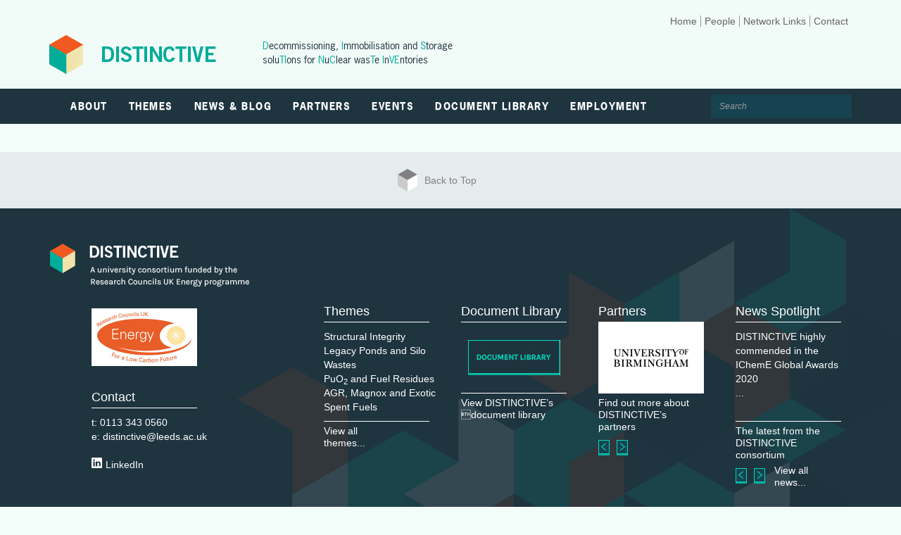

--- FILE ---
content_type: text/html; charset=UTF-8
request_url: https://distinctiveconsortium.org/document-lib/theme-1-meeting-presentations-2015/distinctive-theme-1-2015-presentations/
body_size: 11512
content:
<!DOCTYPE html>
<html lang="en" dir="ltr">
  <head>
  
  	<meta charset="UTF-8">
    <meta name="viewport" content="width=device-width, initial-scale=1, maximum-scale=1, user-scalable=no">

    <title>DISTINCTIVE - Theme 1 2015 - Presentations - DISTINCTIVE University Consortium</title>
    
    

	<link rel="icon" href="https://distinctiveconsortium.org/wp-content/themes/distinctive/favicon.ico" sizes="32x32">
	
    
    
    
	<link rel="stylesheet" type="text/css" href="https://distinctiveconsortium.org/wp-content/themes/distinctive/assets/css/bootstrap-theme.min.css" />
	<link rel="stylesheet" type="text/css" href="https://distinctiveconsortium.org/wp-content/themes/distinctive/assets/css/bootstrap.min.css" />
	<link rel="stylesheet" type="text/css" href="https://distinctiveconsortium.org/wp-content/themes/distinctive/assets/css/jquery.fancybox.css" />
	<link rel="stylesheet" type="text/css" href="https://distinctiveconsortium.org/wp-content/themes/distinctive/assets/css/jquery.fancybox-buttons.css" />
	<link rel="stylesheet" type="text/css" href="https://distinctiveconsortium.org/wp-content/themes/distinctive/assets/css/jquery.fancybox-thumbs.css" />
	<link rel="stylesheet" type="text/css" href="https://distinctiveconsortium.org/wp-content/themes/distinctive/assets/css/global.css" />
    
    
    <!--[if IE 9]>
		<link rel="stylesheet" type="text/css" href="https://distinctiveconsortium.org/wp-content/themes/distinctive/assets/css/ie9.css" />
    <![endif]-->
    
    <!--[if IE 8]>
		<link rel="stylesheet" type="text/css" href="https://distinctiveconsortium.org/wp-content/themes/distinctive/assets/css/ie8.css" />
    <![endif]-->
        
    <!-- HTML5 Shim and Respond.js IE8 support of HTML5 elements and media queries -->
    <!-- WARNING: Respond.js doesn't work if you view the page via file:// -->
    <!--[if lt IE 9]>
      <script src="https://distinctiveconsortium.org/wp-content/themes/distinctive/assets/js/html5shiv.min.js"></script>
      <script src="https://distinctiveconsortium.org/wp-content/themes/distinctive/assets/js/respond.js"></script>
    <![endif]-->
    
    <!-- Google Fonts -->
    <link href='http://fonts.googleapis.com/css?family=Karla:400,700,400italic,700italic' rel='stylesheet' type='text/css'>
    
    <!-- Typekit Fonts -->
    <script type="text/javascript" src="//use.typekit.net/ssz2rdj.js"></script>
	<script type="text/javascript">try{Typekit.load();}catch(e){}</script>
  
  <meta name='robots' content='index, follow, max-image-preview:large, max-snippet:-1, max-video-preview:-1' />

	<!-- This site is optimized with the Yoast SEO plugin v26.8 - https://yoast.com/product/yoast-seo-wordpress/ -->
	<link rel="canonical" href="https://distinctiveconsortium.org/document-lib/theme-1-meeting-presentations-2015/distinctive-theme-1-2015-presentations/" />
	<meta property="og:locale" content="en_US" />
	<meta property="og:type" content="article" />
	<meta property="og:title" content="DISTINCTIVE - Theme 1 2015 - Presentations - DISTINCTIVE University Consortium" />
	<meta property="og:description" content="DISTINCTIVE - Theme 1 2015 - Presentations" />
	<meta property="og:url" content="https://distinctiveconsortium.org/document-lib/theme-1-meeting-presentations-2015/distinctive-theme-1-2015-presentations/" />
	<meta property="og:site_name" content="DISTINCTIVE University Consortium" />
	<script type="application/ld+json" class="yoast-schema-graph">{"@context":"https://schema.org","@graph":[{"@type":"WebPage","@id":"https://distinctiveconsortium.org/document-lib/theme-1-meeting-presentations-2015/distinctive-theme-1-2015-presentations/","url":"https://distinctiveconsortium.org/document-lib/theme-1-meeting-presentations-2015/distinctive-theme-1-2015-presentations/","name":"DISTINCTIVE - Theme 1 2015 - Presentations - DISTINCTIVE University Consortium","isPartOf":{"@id":"https://distinctiveconsortium.org/#website"},"primaryImageOfPage":{"@id":"https://distinctiveconsortium.org/document-lib/theme-1-meeting-presentations-2015/distinctive-theme-1-2015-presentations/#primaryimage"},"image":{"@id":"https://distinctiveconsortium.org/document-lib/theme-1-meeting-presentations-2015/distinctive-theme-1-2015-presentations/#primaryimage"},"thumbnailUrl":"","datePublished":"2016-02-23T13:54:16+00:00","breadcrumb":{"@id":"https://distinctiveconsortium.org/document-lib/theme-1-meeting-presentations-2015/distinctive-theme-1-2015-presentations/#breadcrumb"},"inLanguage":"en-US","potentialAction":[{"@type":"ReadAction","target":["https://distinctiveconsortium.org/document-lib/theme-1-meeting-presentations-2015/distinctive-theme-1-2015-presentations/"]}]},{"@type":"BreadcrumbList","@id":"https://distinctiveconsortium.org/document-lib/theme-1-meeting-presentations-2015/distinctive-theme-1-2015-presentations/#breadcrumb","itemListElement":[{"@type":"ListItem","position":1,"name":"Home","item":"https://distinctiveconsortium.org/"},{"@type":"ListItem","position":2,"name":"Theme 1 Meeting &#8211; Presentations &#8211; 2015","item":"https://distinctiveconsortium.org/document-lib/theme-1-meeting-presentations-2015/"},{"@type":"ListItem","position":3,"name":"DISTINCTIVE &#8211; Theme 1 2015 &#8211; Presentations"}]},{"@type":"WebSite","@id":"https://distinctiveconsortium.org/#website","url":"https://distinctiveconsortium.org/","name":"DISTINCTIVE University Consortium","description":"","potentialAction":[{"@type":"SearchAction","target":{"@type":"EntryPoint","urlTemplate":"https://distinctiveconsortium.org/?s={search_term_string}"},"query-input":{"@type":"PropertyValueSpecification","valueRequired":true,"valueName":"search_term_string"}}],"inLanguage":"en-US"}]}</script>
	<!-- / Yoast SEO plugin. -->


<link rel="alternate" type="application/rss+xml" title="DISTINCTIVE University Consortium &raquo; DISTINCTIVE &#8211; Theme 1 2015 &#8211; Presentations Comments Feed" href="https://distinctiveconsortium.org/document-lib/theme-1-meeting-presentations-2015/distinctive-theme-1-2015-presentations/feed/" />
<link rel="alternate" title="oEmbed (JSON)" type="application/json+oembed" href="https://distinctiveconsortium.org/wp-json/oembed/1.0/embed?url=https%3A%2F%2Fdistinctiveconsortium.org%2Fdocument-lib%2Ftheme-1-meeting-presentations-2015%2Fdistinctive-theme-1-2015-presentations%2F" />
<link rel="alternate" title="oEmbed (XML)" type="text/xml+oembed" href="https://distinctiveconsortium.org/wp-json/oembed/1.0/embed?url=https%3A%2F%2Fdistinctiveconsortium.org%2Fdocument-lib%2Ftheme-1-meeting-presentations-2015%2Fdistinctive-theme-1-2015-presentations%2F&#038;format=xml" />
<style id='wp-img-auto-sizes-contain-inline-css' type='text/css'>
img:is([sizes=auto i],[sizes^="auto," i]){contain-intrinsic-size:3000px 1500px}
/*# sourceURL=wp-img-auto-sizes-contain-inline-css */
</style>
<style id='wp-emoji-styles-inline-css' type='text/css'>

	img.wp-smiley, img.emoji {
		display: inline !important;
		border: none !important;
		box-shadow: none !important;
		height: 1em !important;
		width: 1em !important;
		margin: 0 0.07em !important;
		vertical-align: -0.1em !important;
		background: none !important;
		padding: 0 !important;
	}
/*# sourceURL=wp-emoji-styles-inline-css */
</style>
<link rel='stylesheet' id='wp-block-library-css' href='https://distinctiveconsortium.org/wp-includes/css/dist/block-library/style.min.css?ver=6.9' type='text/css' media='all' />
<style id='global-styles-inline-css' type='text/css'>
:root{--wp--preset--aspect-ratio--square: 1;--wp--preset--aspect-ratio--4-3: 4/3;--wp--preset--aspect-ratio--3-4: 3/4;--wp--preset--aspect-ratio--3-2: 3/2;--wp--preset--aspect-ratio--2-3: 2/3;--wp--preset--aspect-ratio--16-9: 16/9;--wp--preset--aspect-ratio--9-16: 9/16;--wp--preset--color--black: #000000;--wp--preset--color--cyan-bluish-gray: #abb8c3;--wp--preset--color--white: #ffffff;--wp--preset--color--pale-pink: #f78da7;--wp--preset--color--vivid-red: #cf2e2e;--wp--preset--color--luminous-vivid-orange: #ff6900;--wp--preset--color--luminous-vivid-amber: #fcb900;--wp--preset--color--light-green-cyan: #7bdcb5;--wp--preset--color--vivid-green-cyan: #00d084;--wp--preset--color--pale-cyan-blue: #8ed1fc;--wp--preset--color--vivid-cyan-blue: #0693e3;--wp--preset--color--vivid-purple: #9b51e0;--wp--preset--gradient--vivid-cyan-blue-to-vivid-purple: linear-gradient(135deg,rgb(6,147,227) 0%,rgb(155,81,224) 100%);--wp--preset--gradient--light-green-cyan-to-vivid-green-cyan: linear-gradient(135deg,rgb(122,220,180) 0%,rgb(0,208,130) 100%);--wp--preset--gradient--luminous-vivid-amber-to-luminous-vivid-orange: linear-gradient(135deg,rgb(252,185,0) 0%,rgb(255,105,0) 100%);--wp--preset--gradient--luminous-vivid-orange-to-vivid-red: linear-gradient(135deg,rgb(255,105,0) 0%,rgb(207,46,46) 100%);--wp--preset--gradient--very-light-gray-to-cyan-bluish-gray: linear-gradient(135deg,rgb(238,238,238) 0%,rgb(169,184,195) 100%);--wp--preset--gradient--cool-to-warm-spectrum: linear-gradient(135deg,rgb(74,234,220) 0%,rgb(151,120,209) 20%,rgb(207,42,186) 40%,rgb(238,44,130) 60%,rgb(251,105,98) 80%,rgb(254,248,76) 100%);--wp--preset--gradient--blush-light-purple: linear-gradient(135deg,rgb(255,206,236) 0%,rgb(152,150,240) 100%);--wp--preset--gradient--blush-bordeaux: linear-gradient(135deg,rgb(254,205,165) 0%,rgb(254,45,45) 50%,rgb(107,0,62) 100%);--wp--preset--gradient--luminous-dusk: linear-gradient(135deg,rgb(255,203,112) 0%,rgb(199,81,192) 50%,rgb(65,88,208) 100%);--wp--preset--gradient--pale-ocean: linear-gradient(135deg,rgb(255,245,203) 0%,rgb(182,227,212) 50%,rgb(51,167,181) 100%);--wp--preset--gradient--electric-grass: linear-gradient(135deg,rgb(202,248,128) 0%,rgb(113,206,126) 100%);--wp--preset--gradient--midnight: linear-gradient(135deg,rgb(2,3,129) 0%,rgb(40,116,252) 100%);--wp--preset--font-size--small: 13px;--wp--preset--font-size--medium: 20px;--wp--preset--font-size--large: 36px;--wp--preset--font-size--x-large: 42px;--wp--preset--spacing--20: 0.44rem;--wp--preset--spacing--30: 0.67rem;--wp--preset--spacing--40: 1rem;--wp--preset--spacing--50: 1.5rem;--wp--preset--spacing--60: 2.25rem;--wp--preset--spacing--70: 3.38rem;--wp--preset--spacing--80: 5.06rem;--wp--preset--shadow--natural: 6px 6px 9px rgba(0, 0, 0, 0.2);--wp--preset--shadow--deep: 12px 12px 50px rgba(0, 0, 0, 0.4);--wp--preset--shadow--sharp: 6px 6px 0px rgba(0, 0, 0, 0.2);--wp--preset--shadow--outlined: 6px 6px 0px -3px rgb(255, 255, 255), 6px 6px rgb(0, 0, 0);--wp--preset--shadow--crisp: 6px 6px 0px rgb(0, 0, 0);}:where(.is-layout-flex){gap: 0.5em;}:where(.is-layout-grid){gap: 0.5em;}body .is-layout-flex{display: flex;}.is-layout-flex{flex-wrap: wrap;align-items: center;}.is-layout-flex > :is(*, div){margin: 0;}body .is-layout-grid{display: grid;}.is-layout-grid > :is(*, div){margin: 0;}:where(.wp-block-columns.is-layout-flex){gap: 2em;}:where(.wp-block-columns.is-layout-grid){gap: 2em;}:where(.wp-block-post-template.is-layout-flex){gap: 1.25em;}:where(.wp-block-post-template.is-layout-grid){gap: 1.25em;}.has-black-color{color: var(--wp--preset--color--black) !important;}.has-cyan-bluish-gray-color{color: var(--wp--preset--color--cyan-bluish-gray) !important;}.has-white-color{color: var(--wp--preset--color--white) !important;}.has-pale-pink-color{color: var(--wp--preset--color--pale-pink) !important;}.has-vivid-red-color{color: var(--wp--preset--color--vivid-red) !important;}.has-luminous-vivid-orange-color{color: var(--wp--preset--color--luminous-vivid-orange) !important;}.has-luminous-vivid-amber-color{color: var(--wp--preset--color--luminous-vivid-amber) !important;}.has-light-green-cyan-color{color: var(--wp--preset--color--light-green-cyan) !important;}.has-vivid-green-cyan-color{color: var(--wp--preset--color--vivid-green-cyan) !important;}.has-pale-cyan-blue-color{color: var(--wp--preset--color--pale-cyan-blue) !important;}.has-vivid-cyan-blue-color{color: var(--wp--preset--color--vivid-cyan-blue) !important;}.has-vivid-purple-color{color: var(--wp--preset--color--vivid-purple) !important;}.has-black-background-color{background-color: var(--wp--preset--color--black) !important;}.has-cyan-bluish-gray-background-color{background-color: var(--wp--preset--color--cyan-bluish-gray) !important;}.has-white-background-color{background-color: var(--wp--preset--color--white) !important;}.has-pale-pink-background-color{background-color: var(--wp--preset--color--pale-pink) !important;}.has-vivid-red-background-color{background-color: var(--wp--preset--color--vivid-red) !important;}.has-luminous-vivid-orange-background-color{background-color: var(--wp--preset--color--luminous-vivid-orange) !important;}.has-luminous-vivid-amber-background-color{background-color: var(--wp--preset--color--luminous-vivid-amber) !important;}.has-light-green-cyan-background-color{background-color: var(--wp--preset--color--light-green-cyan) !important;}.has-vivid-green-cyan-background-color{background-color: var(--wp--preset--color--vivid-green-cyan) !important;}.has-pale-cyan-blue-background-color{background-color: var(--wp--preset--color--pale-cyan-blue) !important;}.has-vivid-cyan-blue-background-color{background-color: var(--wp--preset--color--vivid-cyan-blue) !important;}.has-vivid-purple-background-color{background-color: var(--wp--preset--color--vivid-purple) !important;}.has-black-border-color{border-color: var(--wp--preset--color--black) !important;}.has-cyan-bluish-gray-border-color{border-color: var(--wp--preset--color--cyan-bluish-gray) !important;}.has-white-border-color{border-color: var(--wp--preset--color--white) !important;}.has-pale-pink-border-color{border-color: var(--wp--preset--color--pale-pink) !important;}.has-vivid-red-border-color{border-color: var(--wp--preset--color--vivid-red) !important;}.has-luminous-vivid-orange-border-color{border-color: var(--wp--preset--color--luminous-vivid-orange) !important;}.has-luminous-vivid-amber-border-color{border-color: var(--wp--preset--color--luminous-vivid-amber) !important;}.has-light-green-cyan-border-color{border-color: var(--wp--preset--color--light-green-cyan) !important;}.has-vivid-green-cyan-border-color{border-color: var(--wp--preset--color--vivid-green-cyan) !important;}.has-pale-cyan-blue-border-color{border-color: var(--wp--preset--color--pale-cyan-blue) !important;}.has-vivid-cyan-blue-border-color{border-color: var(--wp--preset--color--vivid-cyan-blue) !important;}.has-vivid-purple-border-color{border-color: var(--wp--preset--color--vivid-purple) !important;}.has-vivid-cyan-blue-to-vivid-purple-gradient-background{background: var(--wp--preset--gradient--vivid-cyan-blue-to-vivid-purple) !important;}.has-light-green-cyan-to-vivid-green-cyan-gradient-background{background: var(--wp--preset--gradient--light-green-cyan-to-vivid-green-cyan) !important;}.has-luminous-vivid-amber-to-luminous-vivid-orange-gradient-background{background: var(--wp--preset--gradient--luminous-vivid-amber-to-luminous-vivid-orange) !important;}.has-luminous-vivid-orange-to-vivid-red-gradient-background{background: var(--wp--preset--gradient--luminous-vivid-orange-to-vivid-red) !important;}.has-very-light-gray-to-cyan-bluish-gray-gradient-background{background: var(--wp--preset--gradient--very-light-gray-to-cyan-bluish-gray) !important;}.has-cool-to-warm-spectrum-gradient-background{background: var(--wp--preset--gradient--cool-to-warm-spectrum) !important;}.has-blush-light-purple-gradient-background{background: var(--wp--preset--gradient--blush-light-purple) !important;}.has-blush-bordeaux-gradient-background{background: var(--wp--preset--gradient--blush-bordeaux) !important;}.has-luminous-dusk-gradient-background{background: var(--wp--preset--gradient--luminous-dusk) !important;}.has-pale-ocean-gradient-background{background: var(--wp--preset--gradient--pale-ocean) !important;}.has-electric-grass-gradient-background{background: var(--wp--preset--gradient--electric-grass) !important;}.has-midnight-gradient-background{background: var(--wp--preset--gradient--midnight) !important;}.has-small-font-size{font-size: var(--wp--preset--font-size--small) !important;}.has-medium-font-size{font-size: var(--wp--preset--font-size--medium) !important;}.has-large-font-size{font-size: var(--wp--preset--font-size--large) !important;}.has-x-large-font-size{font-size: var(--wp--preset--font-size--x-large) !important;}
/*# sourceURL=global-styles-inline-css */
</style>

<style id='classic-theme-styles-inline-css' type='text/css'>
/*! This file is auto-generated */
.wp-block-button__link{color:#fff;background-color:#32373c;border-radius:9999px;box-shadow:none;text-decoration:none;padding:calc(.667em + 2px) calc(1.333em + 2px);font-size:1.125em}.wp-block-file__button{background:#32373c;color:#fff;text-decoration:none}
/*# sourceURL=/wp-includes/css/classic-themes.min.css */
</style>
<link rel='stylesheet' id='contact-form-7-css' href='https://distinctiveconsortium.org/wp-content/plugins/contact-form-7/includes/css/styles.css?ver=6.1.4' type='text/css' media='all' />
<link rel='stylesheet' id='st-widget-css' href='https://distinctiveconsortium.org/wp-content/plugins/share-this/css/style.css?ver=6.9' type='text/css' media='all' />
<link rel='stylesheet' id='mc4wp-form-basic-css' href='https://distinctiveconsortium.org/wp-content/plugins/mailchimp-for-wp/assets/css/form-basic.css?ver=4.11.1' type='text/css' media='all' />
<link rel="https://api.w.org/" href="https://distinctiveconsortium.org/wp-json/" /><link rel="alternate" title="JSON" type="application/json" href="https://distinctiveconsortium.org/wp-json/wp/v2/media/1218" /><link rel="EditURI" type="application/rsd+xml" title="RSD" href="https://distinctiveconsortium.org/xmlrpc.php?rsd" />
<link rel='shortlink' href='https://distinctiveconsortium.org/?p=1218' />
<script charset="utf-8" type="text/javascript">var switchTo5x=true;</script>
<script charset="utf-8" type="text/javascript" src="http://w.sharethis.com/button/buttons.js"></script>
<script charset="utf-8" type="text/javascript">stLight.options({"publisher":"575129c1-9341-485f-bd29-ccab263cb81f"});var st_type="wordpress3.9.1";</script>
      
  </head>

  <body class="">
  

  <header>
  
  	  	<div class="container">
  	  		<div class="row">
  	  			<div class="col-md-12">
  	  				<div class="menu-alternate-menu-container"><ul id="menu-alternate-menu" class="menu"><li id="menu-item-108" class="menu-item menu-item-type-post_type menu-item-object-page menu-item-home menu-item-108"><a href="https://distinctiveconsortium.org/">Home</a></li>
<li id="menu-item-203" class="menu-item menu-item-type-post_type menu-item-object-page menu-item-203"><a href="https://distinctiveconsortium.org/research-profiles/">People</a></li>
<li id="menu-item-106" class="menu-item menu-item-type-post_type menu-item-object-page menu-item-106"><a href="https://distinctiveconsortium.org/network-links/">Network Links</a></li>
<li id="menu-item-105" class="menu-item menu-item-type-post_type menu-item-object-page menu-item-105"><a href="https://distinctiveconsortium.org/contact/">Contact</a></li>
</ul></div>  	  			</div>
  	  		</div>
  			<div class="row">
  				<div class="col-md-3 col-xs-12">
  					<a href="https://distinctiveconsortium.org"><img class="distinctive-logo" src="https://distinctiveconsortium.org/wp-content/themes/distinctive/assets/img/DISTINCTIVE-logo.png" alt="DISTINCTIVE University Consortium" /></a>
  				</div>
  				<div class="col-md-9 col-xs-12">
  					<p><b>D</b>ecommissioning, <b>I</b>mmobilisation and <b>S</b>torage <br /> solu<b>TI</b>ons for <b>N</b>u<b>C</b>lear was<b>T</b>e <b>I</b>n<b>VE</b>ntories</p>
  				</div>
  			</div>
  		</div>
  			
  </header>
  
  <!-- Navigation -->
  <nav class="navbar navbar-default" role="navigation">
  	<div class="container">
  		<div class="row">
  			<div class="col-md-12">
			    <!-- Brand and toggle get grouped for better mobile display -->
			    <div class="navbar-header">
			        <button type="button" class="navbar-toggle" data-toggle="collapse" data-target=".navbar-ex1-collapse">
			            <span class="sr-only">Toggle navigation</span>
			            <span class="icon-bar"></span>
			            <span class="icon-bar"></span>
			            <span class="icon-bar"></span>
			        </button>
			    </div>
			
			    <!-- Collect the nav links, forms, and other content for toggling -->
			    <div class="collapse navbar-collapse navbar-ex1-collapse">
			        <ul id="menu-top-navigation" class="nav navbar-nav"><li id="menu-item-37" class="menu-item menu-item-type-post_type menu-item-object-page menu-item-has-children menu-item-37 dropdown"><a title="About" href="https://distinctiveconsortium.org/about/" data-toggle="dropdownn" class="dropdown-toggle">About <span class="caret"></span></a>
<ul role="menu" class=" dropdown-menu">
	<li id="menu-item-220" class="menu-item menu-item-type-post_type menu-item-object-page menu-item-220"><a title="Overview" href="https://distinctiveconsortium.org/about/overview/">Overview</a></li>
	<li id="menu-item-199" class="menu-item menu-item-type-post_type menu-item-object-page menu-item-199"><a title="National Importance" href="https://distinctiveconsortium.org/about/national-importance/">National Importance</a></li>
	<li id="menu-item-198" class="menu-item menu-item-type-post_type menu-item-object-page menu-item-198"><a title="Leadership &#038; Management" href="https://distinctiveconsortium.org/about/leadership-management/">Leadership &#038; Management</a></li>
	<li id="menu-item-197" class="menu-item menu-item-type-post_type menu-item-object-page menu-item-197"><a title="Impact" href="https://distinctiveconsortium.org/about/impact/">Impact</a></li>
</ul>
</li>
<li id="menu-item-46" class="menu-item menu-item-type-post_type menu-item-object-page menu-item-has-children menu-item-46 dropdown"><a title="Themes" href="https://distinctiveconsortium.org/themes/" data-toggle="dropdownn" class="dropdown-toggle">Themes <span class="caret"></span></a>
<ul role="menu" class=" dropdown-menu">
	<li id="menu-item-179" class="menu-item menu-item-type-post_type menu-item-object-page menu-item-179"><a title="AGR, Magnox and Exotic Spent Fuels" href="https://distinctiveconsortium.org/themes/agr-magnox-and-exotic-spent-fuels/">AGR, Magnox and Exotic Spent Fuels</a></li>
	<li id="menu-item-415" class="menu-item menu-item-type-post_type menu-item-object-page menu-item-415"><a title="PuO&lt;sub&gt;2&lt;/sub&gt; and Fuel Residues" href="https://distinctiveconsortium.org/themes/puo2-and-fuel-residues/">PuO<sub>2</sub> and Fuel Residues</a></li>
	<li id="menu-item-424" class="menu-item menu-item-type-post_type menu-item-object-page menu-item-424"><a title="Legacy Ponds and Silo Wastes" href="https://distinctiveconsortium.org/themes/legacy-ponds-and-silo-wastes/">Legacy Ponds and Silo Wastes</a></li>
	<li id="menu-item-434" class="menu-item menu-item-type-post_type menu-item-object-page menu-item-434"><a title="Structural Integrity" href="https://distinctiveconsortium.org/themes/structural-integrity/">Structural Integrity</a></li>
</ul>
</li>
<li id="menu-item-202" class="menu-item menu-item-type-post_type menu-item-object-page menu-item-202"><a title="News &#038; Blog" href="https://distinctiveconsortium.org/news-blog/">News &#038; Blog</a></li>
<li id="menu-item-44" class="menu-item menu-item-type-post_type menu-item-object-page menu-item-44"><a title="Partners" href="https://distinctiveconsortium.org/partners/">Partners</a></li>
<li id="menu-item-40" class="menu-item menu-item-type-post_type menu-item-object-page menu-item-40"><a title="Events" href="https://distinctiveconsortium.org/events/">Events</a></li>
<li id="menu-item-39" class="menu-item menu-item-type-post_type menu-item-object-page menu-item-39"><a title="Document Library" href="https://distinctiveconsortium.org/document-library/">Document Library</a></li>
<li id="menu-item-1333" class="menu-item menu-item-type-post_type menu-item-object-page menu-item-1333"><a title="Employment" href="https://distinctiveconsortium.org/employment/">Employment</a></li>
</ul>			        <form class="navbar-form navbar-left" action="https://distinctiveconsortium.org" id="searchform" method="get">
     <fieldset>
		<div class="form-group">
        	<input class="form-control" placeholder="Search" type="search" id="s" name="s" required />
        </div>
     </fieldset>
</form>			    </div><!-- /.navbar-collapse --> 
		    	</div>
		    </div> <!-- / .row -->
		</div> <!-- / .Container -->
	</nav>
	
	<div class="back-to-top ">
		<div class="container">	
			<div class="row">
				<div class="col-md-12">
					<p class="scroll-top">Back to Top</p>
				</div>
			</div>
		</div>
	</div>
	
	<footer>
		<div class="container">
			<div class="row">
				<div class="col-md-12">
					<img src="https://distinctiveconsortium.org/wp-content/themes/distinctive/assets/img/DISTINCTIVE-Footer-Logo.png" alt="DISTINCTIVE-Footer-Logo"/>
				</div>
			</div>
			<div class="row">
				<div class="col-md-4 contact-footer">
					<img class="research-logo" src="https://distinctiveconsortium.org/wp-content/themes/distinctive/assets/img/Research-Councils-Logo.jpg" alt="Research-Councils-Logo" />
					<h4>Contact</h4>
					<p>t: 0113 343 0560</p>
					<p>e: <a href="/cdn-cgi/l/email-protection#93f7fae0e7fafdf0e7fae5f6d3fff6f6f7e0bdf2f0bde6f8"><span class="__cf_email__" data-cfemail="680c011b1c01060b1c011e0d28040d0d0c1b46090b461d03">[email&#160;protected]</span></a></p>
					<br />
					<a href="https://www.linkedin.com/groups?home=&amp;gid=8112218" target="_blank" class="linked-in"><p>LinkedIn</p></a>
				</div>
				
				<div class="col-md-2 themes-footer">
					<h4>Themes</h4>
					<ul>
					  <li class="page_item page-item-119 page_item_has_children"><a href="https://distinctiveconsortium.org/themes/structural-integrity/">Structural Integrity</a>
<ul class='children'>
	<li class="page_item page-item-342"><a href="https://distinctiveconsortium.org/themes/structural-integrity/autonomous-systems-nuclear-decommissioning-extreme-radiation-environments/">Autonomous systems for nuclear decommissioning in extreme radiation environments</a></li>
	<li class="page_item page-item-354"><a href="https://distinctiveconsortium.org/themes/structural-integrity/situ-ground-contaminant-containment-physical-barrier/">In-situ ground contaminant containment (Physical barrier)</a></li>
	<li class="page_item page-item-347"><a href="https://distinctiveconsortium.org/themes/structural-integrity/nano-fracturing-cement/">Nano-cracking of cement phases: reactivity and dissolution.</a></li>
	<li class="page_item page-item-345"><a href="https://distinctiveconsortium.org/themes/structural-integrity/controlling-deterioration-contaminated-storage-structures/">Crack sealing and water transport</a></li>
	<li class="page_item page-item-340"><a href="https://distinctiveconsortium.org/themes/structural-integrity/production-real-time-segmented-built-cad-models-planning-execution-remote-human-intervention-tasks/">Production of real-time segmented as-built CAD models for the planning and execution of remote and human intervention tasks</a></li>
	<li class="page_item page-item-1221"><a href="https://distinctiveconsortium.org/themes/structural-integrity/simulating-radiation-damage-in-cement/">Simulating Radiation Damage in Cement</a></li>
	<li class="page_item page-item-1027"><a href="https://distinctiveconsortium.org/themes/structural-integrity/the-impact-of-recycled-concrete-fines-on-the-engineering-performance-of-cementitious-infill/">The Impact of Recycled Concrete Fines on the Engineering Performance of Cementitious Infill</a></li>
	<li class="page_item page-item-977"><a href="https://distinctiveconsortium.org/themes/structural-integrity/monitoring-moisture-chloride-contaminated-storage-structures/">Monitoring of moisture and chloride in contaminated storage structures</a></li>
</ul>
</li>
<li class="page_item page-item-117 page_item_has_children"><a href="https://distinctiveconsortium.org/themes/legacy-ponds-and-silo-wastes/">Legacy Ponds and Silo Wastes</a>
<ul class='children'>
	<li class="page_item page-item-935"><a href="https://distinctiveconsortium.org/themes/legacy-ponds-and-silo-wastes/glass-composite-materials-intermediate-level-waste-form/">Glass Composite Materials as an Intermediate Level Waste form</a></li>
	<li class="page_item page-item-930"><a href="https://distinctiveconsortium.org/themes/legacy-ponds-and-silo-wastes/immobilisation-process-high-dose-spent-adsorbent-fukushima/">Immobilisation Process for High Dose Spent Adsorbent from Fukushima</a></li>
	<li class="page_item page-item-647"><a href="https://distinctiveconsortium.org/themes/legacy-ponds-and-silo-wastes/magnetic-nanoparticles-waste-separation-sequestration/">Magnetic Nanoparticles for Waste Separation or Sequestration</a></li>
	<li class="page_item page-item-334"><a href="https://distinctiveconsortium.org/themes/legacy-ponds-and-silo-wastes/computational-simulations-storage-pond-sludge-disturbance/">Computational simulations of storage pond sludge disturbance</a></li>
	<li class="page_item page-item-331"><a href="https://distinctiveconsortium.org/themes/legacy-ponds-and-silo-wastes/enhanced-shear-micro-ultra-filtration-without-recycle-pumping/">Enhanced shear micro- and ultra-filtration without recycle pumping</a></li>
	<li class="page_item page-item-326"><a href="https://distinctiveconsortium.org/themes/legacy-ponds-and-silo-wastes/one-step-extraction-quantification-radionuclides-using-superparamagnetic-bead-nanopore-technologies/">One step extraction and quantification of radionuclides using superparamagnetic bead and nanopore technologies</a></li>
	<li class="page_item page-item-322"><a href="https://distinctiveconsortium.org/themes/legacy-ponds-and-silo-wastes/measurement-modelling-sludge-mobilisation-transport/">Measurement and Modelling of Sludge Mobilisation and Transport</a></li>
	<li class="page_item page-item-319"><a href="https://distinctiveconsortium.org/themes/legacy-ponds-and-silo-wastes/characterisation-flocculated-waste-suspensions-acoustic-backscatter/">Characterisation of flocculated waste suspensions with acoustic backscatter</a></li>
	<li class="page_item page-item-314"><a href="https://distinctiveconsortium.org/themes/legacy-ponds-and-silo-wastes/gas-hold-sludges/">Gas Hold-Up in Sludges</a></li>
	<li class="page_item page-item-312"><a href="https://distinctiveconsortium.org/themes/legacy-ponds-and-silo-wastes/durability-heterogeneous-ilw-glassceramic-wasteforms-complex-wastestreams/">Durability of Heterogeneous ILW Glass/Ceramic Wasteforms from Complex Wastestreams</a></li>
	<li class="page_item page-item-1022"><a href="https://distinctiveconsortium.org/themes/legacy-ponds-and-silo-wastes/the-development-of-characterisation-techniques-for-intermediate-level-waste-sludges/">The Development of Characterisation Techniques for Intermediate Level Waste Sludges</a></li>
	<li class="page_item page-item-1070"><a href="https://distinctiveconsortium.org/themes/legacy-ponds-and-silo-wastes/the-interaction-of-brucite-surfaces-with-uranium-and-its-fission-products/">The interaction of brucite surfaces with uranium and its fission products</a></li>
	<li class="page_item page-item-1037"><a href="https://distinctiveconsortium.org/themes/legacy-ponds-and-silo-wastes/irradiated-sludges-experimental/">Irradiated Sludges &#8211; Experimental</a></li>
	<li class="page_item page-item-1035"><a href="https://distinctiveconsortium.org/themes/legacy-ponds-and-silo-wastes/irradiated-sludges-modelling/">Modelling Hydrogen Generation from Radioactive Sludges</a></li>
	<li class="page_item page-item-310"><a href="https://distinctiveconsortium.org/themes/legacy-ponds-and-silo-wastes/development-raman-spectroscopy-techniques-remote-analysis-nuclear-wastes-storage/">Development of Raman Spectroscopy techniques for the remote analysis of nuclear wastes in storage.</a></li>
	<li class="page_item page-item-1020"><a href="https://distinctiveconsortium.org/themes/legacy-ponds-and-silo-wastes/glass-composite-materials-for-sellafield-lps-ilw-immobilisation/">Glass Composite Materials for Sellafield LP&#038;s ILW Immobilisation</a></li>
	<li class="page_item page-item-1018"><a href="https://distinctiveconsortium.org/themes/legacy-ponds-and-silo-wastes/the-evolution-of-grouted-wasteforms-containing-uranium/">The Evolution of Grouted Wasteforms Containing Uranium</a></li>
	<li class="page_item page-item-1016"><a href="https://distinctiveconsortium.org/themes/legacy-ponds-and-silo-wastes/corrosion-of-uranium-in-water-and-hydrogen/">Corrosion of Uranium in Water and Hydrogen</a></li>
	<li class="page_item page-item-1014"><a href="https://distinctiveconsortium.org/themes/legacy-ponds-and-silo-wastes/novel-ceramic-wasteforms-for-cs-and-sr-encapsulation/">Novel Ceramic Wasteforms for Cs and Sr Encapsulation</a></li>
	<li class="page_item page-item-1012"><a href="https://distinctiveconsortium.org/themes/legacy-ponds-and-silo-wastes/new-ion-exchange-materials-for-effluent-clean-up/">New Ion Exchange Materials for Effluent Clean-Up</a></li>
	<li class="page_item page-item-974"><a href="https://distinctiveconsortium.org/themes/legacy-ponds-and-silo-wastes/thermal-treatment-pcm-ilw/">Thermal treatment of PCM and ILW</a></li>
	<li class="page_item page-item-303"><a href="https://distinctiveconsortium.org/themes/legacy-ponds-and-silo-wastes/novel-ion-exchange-materials/">Novel Ion Exchange Materials</a></li>
</ul>
</li>
<li class="page_item page-item-84 page_item_has_children"><a href="https://distinctiveconsortium.org/themes/puo2-and-fuel-residues/">PuO<sub>2</sub> and Fuel Residues</a>
<ul class='children'>
	<li class="page_item page-item-968"><a href="https://distinctiveconsortium.org/themes/puo2-and-fuel-residues/understanding-surface-species-interactions-adsorbed-chloride-water-stored-puo2/">Understanding surface species and interactions between adsorbed chloride and water on stored PuO2</a></li>
	<li class="page_item page-item-971"><a href="https://distinctiveconsortium.org/themes/puo2-and-fuel-residues/interaction-water-puo2-surfaces/">The interaction of water with PuO2 surfaces</a></li>
	<li class="page_item page-item-1067"><a href="https://distinctiveconsortium.org/themes/puo2-and-fuel-residues/investigation-of-anomalous-hydrogen-production-from-water-adsorbed-on-oxides/">Investigation of Anomalous Hydrogen Production from Water Adsorbed on Oxides</a></li>
	<li class="page_item page-item-275"><a href="https://distinctiveconsortium.org/themes/puo2-and-fuel-residues/computational-modelling-puo2-ageing-fuel-residues/">Computational modelling of PuO<sub>2</sub> ageing and fuel residues.</a></li>
	<li class="page_item page-item-296"><a href="https://distinctiveconsortium.org/themes/puo2-and-fuel-residues/modelling-surface-chemistry-puo2-molecular-level/">Modelling the surface chemistry of PuO<sub>2</sub> at the molecular level</a></li>
	<li class="page_item page-item-294"><a href="https://distinctiveconsortium.org/themes/puo2-and-fuel-residues/understanding-actinide-sorption-binding-cement-materials-radioactive-waste-management/">Understanding actinide sorption and binding to cement materials for radioactive waste management</a></li>
	<li class="page_item page-item-290"><a href="https://distinctiveconsortium.org/themes/puo2-and-fuel-residues/understanding-structure-dissolution-kinetics-radiation-amorphised-ceramics/">Ceramic materials for actinide disposition</a></li>
	<li class="page_item page-item-287"><a href="https://distinctiveconsortium.org/themes/puo2-and-fuel-residues/understanding-interfacial-interactions-plutonium-dioxide-water-2/">Understanding the Interfacial Interactions of Plutonium Dioxide with Water</a></li>
	<li class="page_item page-item-283"><a href="https://distinctiveconsortium.org/themes/puo2-and-fuel-residues/understanding-interfacial-interactions-plutonium-dioxide-water/">Understanding the Interfacial Interactions of Plutonium Dioxide with Water</a></li>
	<li class="page_item page-item-281"><a href="https://distinctiveconsortium.org/themes/puo2-and-fuel-residues/situ-characterisation-heavily-contaminated-plutonium-finishing-environments/">In-situ characterisation of heavily-contaminated plutonium finishing environments</a></li>
	<li class="page_item page-item-278"><a href="https://distinctiveconsortium.org/themes/puo2-and-fuel-residues/non-destructive-assessment-isotopic-composition-situ-characterisation-aging-criticality-risk-plutonium-storage/">Real-time fast neutron plutonium assay for plutonium storage and ageing applications.</a></li>
	<li class="page_item page-item-268"><a href="https://distinctiveconsortium.org/themes/puo2-and-fuel-residues/understanding-effect-transmutation-long-term-stability-radioactive-wasteforms/">Current glass-ceramic formulations for Pu disposition</a></li>
</ul>
</li>
<li class="page_item page-item-76 page_item_has_children"><a href="https://distinctiveconsortium.org/themes/agr-magnox-and-exotic-spent-fuels/">AGR, Magnox and Exotic Spent Fuels</a>
<ul class='children'>
	<li class="page_item page-item-961"><a href="https://distinctiveconsortium.org/themes/agr-magnox-and-exotic-spent-fuels/behaviour-used-nuclear-fuel-wet-storage/">The Behaviour of Used Nuclear Fuel in Wet Storage</a></li>
	<li class="page_item page-item-239"><a href="https://distinctiveconsortium.org/themes/agr-magnox-and-exotic-spent-fuels/investigation-wasteform-evolution-wet-recovery-drying-snf/">An investigation of wasteform evolution during wet-recovery and drying of SNF</a></li>
	<li class="page_item page-item-270"><a href="https://distinctiveconsortium.org/themes/agr-magnox-and-exotic-spent-fuels/life-cycle-approach-decision-tool-nuclear-waste-management-decommissioning-existing-future-plants/">A Life Cycle Approach as a decision tool for nuclear waste management and decommissioning of existing and future plants</a></li>
	<li class="page_item page-item-266"><a href="https://distinctiveconsortium.org/themes/agr-magnox-and-exotic-spent-fuels/determining-consequences-radiation-sensitisation-agr-fuel-cladding-long-term-storage/">Grain boundary damage mechanisms in strained AGR cladding under irradiation</a></li>
	<li class="page_item page-item-263"><a href="https://distinctiveconsortium.org/themes/agr-magnox-and-exotic-spent-fuels/use-trlfs-investigate-dissolution-rates/">Use of TRLFS of investigate dissolution rates</a></li>
	<li class="page_item page-item-253"><a href="https://distinctiveconsortium.org/themes/agr-magnox-and-exotic-spent-fuels/determination-optimum-drying-conditions-agr-fuels/">Determination of optimum drying conditions for AGR fuels</a></li>
	<li class="page_item page-item-248"><a href="https://distinctiveconsortium.org/themes/agr-magnox-and-exotic-spent-fuels/options-exotic-carbide-fuels/">Options for Exotic Carbide Fuels.</a></li>
	<li class="page_item page-item-243"><a href="https://distinctiveconsortium.org/themes/agr-magnox-and-exotic-spent-fuels/uo2-surface-reactivity-alteration-fundamental-study-photocatalytic-structural-effects-related-long-term-storage-snf/">UO2 surface reactivity and alteration – a fundamental study of photocatalytic and structural effects related to long term storage of SNF.</a></li>
</ul>
</li>
					</ul>
					<a href="https://distinctiveconsortium.org/themes/"><p class="all-themes">View all <br /> themes...</p></a>
				</div>
				<div class="col-md-2 themes-footer">
					<h4>Document Library</h4>
					<div class="button">
						<a href="https://distinctiveconsortium.org/document-library/"><span class="doc-library"></span></a>
					</div>
					<a href="https://distinctiveconsortium.org/document-library/"><p class="all-themes">View DISTINCTIVE’s <br /> document library</p></a>
				</div>
				<div class="col-md-2 themes-footer partners-footer">
					<h4>Partners</h4>
					
					<div class="button">
						<!-- Slider -->
						<div id="carousel-example-generic-3" class="carousel slide" data-ride="carousel">
						  
					
						  <!-- Wrapper for slides -->
						  <div class="carousel-inner">
						  
						  						
														 
							        	<div class="item active">
									      <img src="https://distinctiveconsortium.org/wp-content/uploads/2014/06/Birmingham-University.jpg" alt="University of Birmingham"> 
									    </div>
							 
							    							 
							        	<div class="item ">
									      <img src="https://distinctiveconsortium.org/wp-content/uploads/2014/06/Imperial-College-London.jpg" alt="Imperial College London"> 
									    </div>
							 
							    							 
							        	<div class="item ">
									      <img src="https://distinctiveconsortium.org/wp-content/uploads/2014/07/slider_0000_Layer-6.jpg" alt="University of Strathclyde"> 
									    </div>
							 
							    							 
							        	<div class="item ">
									      <img src="https://distinctiveconsortium.org/wp-content/uploads/2014/06/slider_0000_Layer-5.jpg" alt="University College London"> 
									    </div>
							 
							    							 
							        	<div class="item ">
									      <img src="https://distinctiveconsortium.org/wp-content/uploads/2014/06/slider_0001_Layer-4.jpg" alt="The University of Sheffield"> 
									    </div>
							 
							    							 
							        	<div class="item ">
									      <img src="https://distinctiveconsortium.org/wp-content/uploads/2014/06/slider_0002_Vector-Smart-Object.jpg" alt="University of Manchester"> 
									    </div>
							 
							    							 
							        	<div class="item ">
									      <img src="https://distinctiveconsortium.org/wp-content/uploads/2014/06/slider_0003_Vector-Smart-Object.jpg" alt="Loughborough University"> 
									    </div>
							 
							    							 
							        	<div class="item ">
									      <img src="https://distinctiveconsortium.org/wp-content/uploads/2014/06/slider_0004_Vector-Smart-Object.jpg" alt="Lancaster University"> 
									    </div>
							 
							    							 
							        	<div class="item ">
									      <img src="https://distinctiveconsortium.org/wp-content/uploads/2014/06/slider_0005_Layer-1.jpg" alt="University of Bristol"> 
									    </div>
							 
							    							 
							        	<div class="item ">
									      <img src="https://distinctiveconsortium.org/wp-content/uploads/2014/06/slider_0006_Vector-Smart-Object.jpg" alt="University of Leeds"> 
									    </div>
							 
							    							 
							        	<div class="item ">
									      <img src="https://distinctiveconsortium.org/wp-content/uploads/2014/06/slider_0002_Layer-3.jpg" alt="Sellafield Ltd"> 
									    </div>
							 
							    							 
							        	<div class="item ">
									      <img src="https://distinctiveconsortium.org/wp-content/uploads/2014/06/slider_0001_Layer-41.jpg" alt="National Nuclear Laboratory"> 
									    </div>
							 
							    							 
							        	<div class="item ">
									      <img src="https://distinctiveconsortium.org/wp-content/uploads/2014/06/slider_0000_Layer-51.jpg" alt="Nuclear Decommissioning Authority"> 
									    </div>
							 
							    							 
							        	<div class="item ">
									      <img src="https://distinctiveconsortium.org/wp-content/uploads/2017/06/university_of_surrey_logo.jpg" alt="University of Surrey"> 
									    </div>
							 
							    							 
							        	<div class="item ">
									      <img src="" alt=""> 
									    </div>
							 
							    							   
												
						  </div>
 
						</div>
					</div> <!-- / .button -->

					
					<a href="https://distinctiveconsortium.org/partners/"><p class="all-themes">Find out more about <br /> DISTINCTIVE’s partners</p></a>
					
					<!-- Controls -->
						  <a class="left" href="#carousel-example-generic-3" data-slide="prev">
						    <span class="footer-chevron-left"></span>
						  </a>
						  <a class="right" href="#carousel-example-generic-3" data-slide="next">
						    <span class="footer-chevron-right"></span>
						  </a>
				</div>
				<div class="col-md-2 themes-footer">
					<h4>News Spotlight</h4>
					
					<div class="button">
						<!-- Slider -->
						<div id="carousel-example-generic-2" class="carousel slide" data-ride="carousel">
						  
					
						  <!-- Wrapper for slides -->
						  <div class="carousel-inner"> 
																					 
							        	<div class="item footer-news active">
									      <a href="https://distinctiveconsortium.org/news-blogs/distinctive-highly-commended-in-the-icheme-global-awards-2020/"><p>DISTINCTIVE highly commended in the IChemE Global Awards 2020</p></a>
									      ...									    </div>
							 
														 
							        	<div class="item footer-news ">
									      <a href="https://distinctiveconsortium.org/event/waste-management-2018/"><p>Waste Management 2018</p></a>
									      The DISTINCTIVE consortium have a...									    </div>
							 
														 
							        	<div class="item footer-news ">
									      <a href="https://distinctiveconsortium.org/event/innovation-condition-monitoring-inspection/"><p>Innovation in Condition Monitoring and Inspection</p></a>
									      Innovation in Condition Monitoring and...									    </div>
							 
														 
							        	<div class="item footer-news ">
									      <a href="https://distinctiveconsortium.org/event/innovation-analytical-services/"><p>Innovation in Analytical Services</p></a>
									      Innovation in Analytical Services - a...									    </div>
							 
														 
							        	<div class="item footer-news ">
									      <a href="https://distinctiveconsortium.org/news-blogs/how-to-make-nuclear-waste-glass/"><p>How to make nuclear waste glass</p></a>
									        Watch Professor Neil Hyatt explain...									    </div>
							 
														
							
					
						  </div>
 
						</div>
					</div> <!-- / .button -->

					
					<p class="all-themes-text">The latest from the DISTINCTIVE consortium</p>
					
					<!-- Controls -->
					  <a class="left" href="#carousel-example-generic-2" data-slide="prev">
					    <span class="footer-chevron-left"></span>
					  </a>
					  <a class="right" href="#carousel-example-generic-2" data-slide="next">
					    <span class="footer-chevron-right"></span>
					  </a>
					  
					  <a href="https://distinctiveconsortium.org/news-blog"><p class="all-themes all-news">View all <Br /> news...</p></a>
					
					
				</div>
			</div>
			<div class="row">
				<div class="col-md-12 copyright-footer">
					<p>&copy; <a href="https://distinctiveconsortium.org">DISTINCTIVE University Consortium</a> 2026</p>
				</div>
			</div>
		</div>
		
	</footer>
	
	<script data-cfasync="false" src="/cdn-cgi/scripts/5c5dd728/cloudflare-static/email-decode.min.js"></script><script>
	  (function(i,s,o,g,r,a,m){i['GoogleAnalyticsObject']=r;i[r]=i[r]||function(){
	  (i[r].q=i[r].q||[]).push(arguments)},i[r].l=1*new Date();a=s.createElement(o),
	  m=s.getElementsByTagName(o)[0];a.async=1;a.src=g;m.parentNode.insertBefore(a,m)
	  })(window,document,'script','//www.google-analytics.com/analytics.js','ga');
	 
	  ga('create', 'UA-53433547-1', 'auto');
	  ga('send', 'pageview');
	 
	</script>
	
	<!-- Bootstrap core JavaScript
    ================================================== -->
    <!-- Placed at the end of the document so the pages load faster -->
    <script src="https://ajax.googleapis.com/ajax/libs/jquery/1.11.0/jquery.min.js"></script>
    <script src="https://distinctiveconsortium.org/wp-content/themes/distinctive/assets/js/bootstrap.min.js"></script>
    <script src="https://distinctiveconsortium.org/wp-content/themes/distinctive/assets/js/jquery.fancybox.js"></script>
    <script src="https://distinctiveconsortium.org/wp-content/themes/distinctive/assets/js/jquery.fancybox-buttons.js"></script>
    <script src="https://distinctiveconsortium.org/wp-content/themes/distinctive/assets/js/jquery.fancybox-media.js"></script>
    <script src="https://distinctiveconsortium.org/wp-content/themes/distinctive/assets/js/jquery.fancybox-thumbs.js"></script>
    <script src="https://distinctiveconsortium.org/wp-content/themes/distinctive/assets/js/script.js"></script>
   
    
	<script type="speculationrules">
{"prefetch":[{"source":"document","where":{"and":[{"href_matches":"/*"},{"not":{"href_matches":["/wp-*.php","/wp-admin/*","/wp-content/uploads/*","/wp-content/*","/wp-content/plugins/*","/wp-content/themes/distinctive/*","/*\\?(.+)"]}},{"not":{"selector_matches":"a[rel~=\"nofollow\"]"}},{"not":{"selector_matches":".no-prefetch, .no-prefetch a"}}]},"eagerness":"conservative"}]}
</script>
<script type="text/javascript" src="https://distinctiveconsortium.org/wp-includes/js/dist/hooks.min.js?ver=dd5603f07f9220ed27f1" id="wp-hooks-js"></script>
<script type="text/javascript" src="https://distinctiveconsortium.org/wp-includes/js/dist/i18n.min.js?ver=c26c3dc7bed366793375" id="wp-i18n-js"></script>
<script type="text/javascript" id="wp-i18n-js-after">
/* <![CDATA[ */
wp.i18n.setLocaleData( { 'text direction\u0004ltr': [ 'ltr' ] } );
wp.i18n.setLocaleData( { 'text direction\u0004ltr': [ 'ltr' ] } );
//# sourceURL=wp-i18n-js-after
/* ]]> */
</script>
<script type="text/javascript" src="https://distinctiveconsortium.org/wp-content/plugins/contact-form-7/includes/swv/js/index.js?ver=6.1.4" id="swv-js"></script>
<script type="text/javascript" id="contact-form-7-js-before">
/* <![CDATA[ */
var wpcf7 = {
    "api": {
        "root": "https:\/\/distinctiveconsortium.org\/wp-json\/",
        "namespace": "contact-form-7\/v1"
    },
    "cached": 1
};
//# sourceURL=contact-form-7-js-before
/* ]]> */
</script>
<script type="text/javascript" src="https://distinctiveconsortium.org/wp-content/plugins/contact-form-7/includes/js/index.js?ver=6.1.4" id="contact-form-7-js"></script>
<script id="wp-emoji-settings" type="application/json">
{"baseUrl":"https://s.w.org/images/core/emoji/17.0.2/72x72/","ext":".png","svgUrl":"https://s.w.org/images/core/emoji/17.0.2/svg/","svgExt":".svg","source":{"concatemoji":"https://distinctiveconsortium.org/wp-includes/js/wp-emoji-release.min.js?ver=6.9"}}
</script>
<script type="module">
/* <![CDATA[ */
/*! This file is auto-generated */
const a=JSON.parse(document.getElementById("wp-emoji-settings").textContent),o=(window._wpemojiSettings=a,"wpEmojiSettingsSupports"),s=["flag","emoji"];function i(e){try{var t={supportTests:e,timestamp:(new Date).valueOf()};sessionStorage.setItem(o,JSON.stringify(t))}catch(e){}}function c(e,t,n){e.clearRect(0,0,e.canvas.width,e.canvas.height),e.fillText(t,0,0);t=new Uint32Array(e.getImageData(0,0,e.canvas.width,e.canvas.height).data);e.clearRect(0,0,e.canvas.width,e.canvas.height),e.fillText(n,0,0);const a=new Uint32Array(e.getImageData(0,0,e.canvas.width,e.canvas.height).data);return t.every((e,t)=>e===a[t])}function p(e,t){e.clearRect(0,0,e.canvas.width,e.canvas.height),e.fillText(t,0,0);var n=e.getImageData(16,16,1,1);for(let e=0;e<n.data.length;e++)if(0!==n.data[e])return!1;return!0}function u(e,t,n,a){switch(t){case"flag":return n(e,"\ud83c\udff3\ufe0f\u200d\u26a7\ufe0f","\ud83c\udff3\ufe0f\u200b\u26a7\ufe0f")?!1:!n(e,"\ud83c\udde8\ud83c\uddf6","\ud83c\udde8\u200b\ud83c\uddf6")&&!n(e,"\ud83c\udff4\udb40\udc67\udb40\udc62\udb40\udc65\udb40\udc6e\udb40\udc67\udb40\udc7f","\ud83c\udff4\u200b\udb40\udc67\u200b\udb40\udc62\u200b\udb40\udc65\u200b\udb40\udc6e\u200b\udb40\udc67\u200b\udb40\udc7f");case"emoji":return!a(e,"\ud83e\u1fac8")}return!1}function f(e,t,n,a){let r;const o=(r="undefined"!=typeof WorkerGlobalScope&&self instanceof WorkerGlobalScope?new OffscreenCanvas(300,150):document.createElement("canvas")).getContext("2d",{willReadFrequently:!0}),s=(o.textBaseline="top",o.font="600 32px Arial",{});return e.forEach(e=>{s[e]=t(o,e,n,a)}),s}function r(e){var t=document.createElement("script");t.src=e,t.defer=!0,document.head.appendChild(t)}a.supports={everything:!0,everythingExceptFlag:!0},new Promise(t=>{let n=function(){try{var e=JSON.parse(sessionStorage.getItem(o));if("object"==typeof e&&"number"==typeof e.timestamp&&(new Date).valueOf()<e.timestamp+604800&&"object"==typeof e.supportTests)return e.supportTests}catch(e){}return null}();if(!n){if("undefined"!=typeof Worker&&"undefined"!=typeof OffscreenCanvas&&"undefined"!=typeof URL&&URL.createObjectURL&&"undefined"!=typeof Blob)try{var e="postMessage("+f.toString()+"("+[JSON.stringify(s),u.toString(),c.toString(),p.toString()].join(",")+"));",a=new Blob([e],{type:"text/javascript"});const r=new Worker(URL.createObjectURL(a),{name:"wpTestEmojiSupports"});return void(r.onmessage=e=>{i(n=e.data),r.terminate(),t(n)})}catch(e){}i(n=f(s,u,c,p))}t(n)}).then(e=>{for(const n in e)a.supports[n]=e[n],a.supports.everything=a.supports.everything&&a.supports[n],"flag"!==n&&(a.supports.everythingExceptFlag=a.supports.everythingExceptFlag&&a.supports[n]);var t;a.supports.everythingExceptFlag=a.supports.everythingExceptFlag&&!a.supports.flag,a.supports.everything||((t=a.source||{}).concatemoji?r(t.concatemoji):t.wpemoji&&t.twemoji&&(r(t.twemoji),r(t.wpemoji)))});
//# sourceURL=https://distinctiveconsortium.org/wp-includes/js/wp-emoji-loader.min.js
/* ]]> */
</script>
	
	</body>
	
</html>

--- FILE ---
content_type: text/css
request_url: https://distinctiveconsortium.org/wp-content/themes/distinctive/assets/css/global.css
body_size: 5951
content:
.dropdown-submenu{position:relative;}
.dropdown-submenu>.dropdown-menu{top:0;left:100%;-webkit-border-radius:0 6px 6px 6px;-moz-border-radius:0 6px 6px 6px;border-radius:0 6px 6px 6px;}
.dropdown-submenu:active>.dropdown-menu, .dropdown-submenu>.dropdown-menu {
	-moz-transition: all .15s ease-in-out;
	-o-transition: all .15s ease-in-out;
	-webkit-transition: all .15s ease-in-out;
}

/*
.dropdown-submenu:active>.dropdown-menu, .dropdown-submenu>.dropdown-menu li {
	width: 247px;
}

.dropdown-submenu:active>.dropdown-menu, .dropdown-submenu>.dropdown-menu li a {
	width: 247px;
}
*/


.dropdown-submenu:active>.dropdown-menu, .dropdown-submenu:hover>.dropdown-menu {
	display: block;
	-moz-transition: all .15s ease-in-out;
	-o-transition: all .15s ease-in-out;
	-webkit-transition: all .15s ease-in-out;
}
.dropdown-submenu>a:after{display:block;content:" ";float:right;width:0;height:0;border-color:transparent;border-style:solid;border-width:5px 0 5px 5px;border-left-color:#cccccc;margin-top:5px;margin-right:-10px;}
.dropdown-submenu:active>a:after{border-left-color:#ffffff;}
.dropdown-submenu.pull-left{float:none;}.dropdown-submenu.pull-left>.dropdown-menu{left:-100%;margin-left:10px;-webkit-border-radius:6px 0 6px 6px;-moz-border-radius:6px 0 6px 6px;border-radius:6px 0 6px 6px;}

/* General Styles */

body {
	background-color: #f2fcf9;
	color: #666666;
	font-family: "news-gothic-std", sans-serif;
}

.theme-content ul {
	font-family: 'Karla', sans-serif;
	font-size: 15px;
	color: #666666;
}

header {
	background-color: #f1fbf8;
	padding: 20px;
}

header p {
	margin-top: 5px; 
	color: #1e343f;
	margin-left: 10px;
}

header b {
	font-weight: normal;
	color: #00ac99;
}

.page-overview {
	background: #c6fff0;
	padding: 20px;
}

.page-overview h1 {
	text-transform: uppercase;
	font-weight: 600;
	letter-spacing: 2px;
	font-size: 40px;
	color: #1e343f;
}

.page-overview p {
	font-family: 'Karla', sans-serif;
	font-size: 20px;
	margin-top: 15px;
}

.distinctive-logo {
	-moz-transition: all .15s ease-in-out;
	-o-transition: all .15s ease-in-out;
	-webkit-transition: all .15s ease-in-out;
}

.distinctive-logo:hover {
	opacity: 0.8;
	-moz-transition: all .15s ease-in-out;
	-o-transition: all .15s ease-in-out;
	-webkit-transition: all .15s ease-in-out;
}

nav {
	background-color: #1e343f !important;
	border: none !important;
	background-image: none !important;
	box-shadow: none !important;
	margin-bottom: 0 !important;
	border-radius: 0 !important;
}

.nav .open>a, .nav .open>a:hover, .nav .open>a:focus {
	background: #164250 !important;
}

.navbar-default .navbar-nav>li>a {
	text-transform: uppercase;
	color: #ffffff;
	font-weight: 600;
	letter-spacing: 1.5px;
	font-size: 14px;
	-moz-transition: all .15s ease-in-out;
	-o-transition: all .15s ease-in-out;
	-webkit-transition: all .15s ease-in-out;
}

.navbar-default .navbar-nav>li>a:hover {
	-moz-transition: all .15s ease-in-out;
	-o-transition: all .15s ease-in-out;
	-webkit-transition: all .15s ease-in-out;
	color: #00d8b9;
	background: #164250 !important;
	
}

.navbar-default .navbar-toggle {
	border: none;
}

.navbar-default .navbar-toggle:hover, .navbar-default .navbar-toggle:focus {
	background: none !important;
}

.navbar-default .navbar-toggle .icon-bar {
	background-color: #e6ebee !important;
}

.navbar-default .navbar-nav>.active>a, .navbar-default .navbar-nav>.active>a:hover, .navbar-default .navbar-nav>.active>a:focus {
	background: #164250 !important;
	color: #00d8b9;
}

.navbar-default .navbar-collapse, .navbar-default .navbar-form {
	padding-right: 0;
}

nav .current-page-ancestor > a {
	color: #00d8b9 !important;
}

.navbar-form {
	float: right !important;
}

.navbar-form .form-control {
	background: #174351;
	border: none;
	color: white;
	font-family: Arial, sans-serif;
	font-size: 12px;
	font-style: italic;
	width: 200px;
	margin-left: 15px;
	margin-right: 15px;
	border-radius: 0;
	margin: 0;
}

.dropdown-menu {
	-moz-transition: all .15s ease-in-out;
	-o-transition: all .15s ease-in-out;
	-webkit-transition: all .15s ease-in-out;
	background: #164250;
	border: none;
	text-align: left;
	padding: 0 !important;
	z-index: 10000;
}

.dropdown-menu>.active>a, .dropdown-menu>.active>a:hover, .dropdown-menu>.active>a:focus {
	background: #164250;
	color: #00AC99;
}

.dropdown-menu li a {
	padding: 10px;
	border-top: 1px solid #FFFFFF;
}

.dropdown-menu li:hover > a {
	background: #00AC99;
	color: #FFFFFF !important;
}

.navbar-default .navbar-nav>.open>a, .navbar-default .navbar-nav>.open>a:hover, .navbar-default .navbar-nav>.open>a:focus {
	background: #164250;
	color: #FFFFFF;
}

.navbar-default .navbar-nav>.open>a:active {
	color: #FFFFFF;
}

.dropdown-menu li:first-child a {
	border-top: none;
}

.dropdown-menu li {
	-moz-transition: all .15s ease-in-out;
	-o-transition: all .15s ease-in-out;
	-webkit-transition: all .15s ease-in-out;
}

.dropdown-menu li:hover {
	-moz-transition: all .15s ease-in-out;
	-o-transition: all .15s ease-in-out;
	-webkit-transition: all .15s ease-in-out;
}

.dropdown-menu li a {
	font-family: 'Karla', sans-serif;
	color: #ffffff;
	-moz-transition: all .15s ease-in-out;
	-o-transition: all .15s ease-in-out;
	-webkit-transition: all .15s ease-in-out;
}

.dropdown:hover > .dropdown-menu {
    display: block;
   	-moz-transition: all .15s ease-in-out;
	-o-transition: all .15s ease-in-out;
	-webkit-transition: all .15s ease-in-out;
}

.dropdown-submenu:active>.dropdown-menu, .dropdown-submenu:hover>.dropdown-menu {
	left: 100%;
	top: 0;
	margin-top: 0;
	padding: 0;
	border-radius: 0;
	background: #00AC99;
}

.dropdown-submenu:active>.dropdown-menu, .dropdown-submenu:hover>.dropdown-menu li a {
	border-top: 1px solid #FFFFFF;
	padding: 10px 5px;
	-moz-transition: all .15s ease-in-out;
	-o-transition: all .15s ease-in-out;
	-webkit-transition: all .15s ease-in-out;
}

.dropdown-submenu:active>.dropdown-menu, .dropdown-submenu:hover>.dropdown-menu li:first-child a {
	border: none;
}

.dropdown-submenu:active>.dropdown-menu, .dropdown-submenu:hover>.dropdown-menu li:hover a {
	background: #164250;
	-moz-transition: all .15s ease-in-out;
	-o-transition: all .15s ease-in-out;
	-webkit-transition: all .15s ease-in-out;
}

.dropdown-submenu:active>.dropdown-menu, .dropdown-submenu:hover>.dropdown-menu li {
	-moz-transition: all .15s ease-in-out;
	-o-transition: all .15s ease-in-out;
	-webkit-transition: all .15s ease-in-out;
}



.caret {
	display: none !important;
}


#menu-alternate-menu {
	float: right;
	list-style: none;
	padding: 0;
}

#menu-alternate-menu li {
	float: left;
}

#menu-alternate-menu li a {
	padding: 0 5px;
	font-family: 'Karla',sans-serif;
	border-right: 1px solid #999999;
	color: #666666;
	-moz-transition: all .15s ease-in-out;
	-o-transition: all .15s ease-in-out;
	-webkit-transition: all .15s ease-in-out;
}

#menu-alternate-menu li:last-child a {
	border-right: 0;
}

#menu-alternate-menu li a:hover, #menu-alternate-menu .current_page_item a {
	color: #00d8b9;
	text-decoration: none;
	-moz-transition: all .15s ease-in-out;
	-o-transition: all .15s ease-in-out;
	-webkit-transition: all .15s ease-in-out;
}

/* Carousel */
.carousel-inner>.item>img {
	width: 100%;
}

.carousel-indicators {
	bottom: 0;
}

.carousel-caption {
	float: right;
	text-transform: uppercase;
	font-weight: bold;
	font-family: "news-gothic-std", sans-serif;
	font-size: 30px;
	letter-spacing: -1px;
	padding: 0;
	right: 5%;
	left: auto;
	text-align: left;
	top: 30%;
	height: 60%;
	bottom: 10%;
	max-width: 470px;
}



.carousel-caption .fact {
	font-size: 130px;
	line-height: 20px;
}

.carousel-control {
	background-image: none !important;
	-moz-transition: all .15s ease-in-out;
	-o-transition: all .15s ease-in-out;
	-webkit-transition: all .15s ease-in-out;
	z-index: 9999;
}

.carousel-control:hover {
	background-image: none !important;
	-moz-transition: all .15s ease-in-out;
	-o-transition: all .15s ease-in-out;
	-webkit-transition: all .15s ease-in-out;
}

.home-page.carousel .item {
	width: 100%;
	background-position: right;
	/* height: 575px; */
	height: 460px;
}

.btn { 
	font-family: 'Karla', sans-serif; 
	text-transform: none; 
	background: none; 
	border-radius: 0; 
	letter-spacing: 0; 
	font-size: 20px; 
	color: #1D333E; 
	border-color: #1D333E;
	-moz-transition: all .15s ease-in-out;
	-o-transition: all .15s ease-in-out;
	-webkit-transition: all .15s ease-in-out;
}

.btn:hover { 
	-moz-transition: all .15s ease-in-out;
	-o-transition: all .15s ease-in-out;
	-webkit-transition: all .15s ease-in-out;
	background-color: #C5FFEF;
	border-color: transparent;
	color: #1D333E; 
}

.btn:active {
	background-color: #00D7B8;
}

/* Front Page */

.overview-front-page {
	background: #c6fff0;
	font-family: 'Karla', sans-serif;
	padding: 25px;
}

.overview-front-page p {
	margin-bottom: 0;
}

.overview-front-page .overview-left p {
	font-size: 23px;
	color: #1e343f;
}

.overview-front-page .overview-right p {
	font-size: 16px;
	line-height: 23px;
	color: #666666;
}

.promo-pods {
	padding: 20px;
}

.promo-pod {
	font-family: 'Karla', sans-serif;
	position: relative;
}

.promo-pod svg {
	width: 41px;
	height: 46px;
	float: right;
	right: 20px;
	position: absolute;
	bottom: 110px;
}

.promo-pod.pod-02 polygon {
	fill: #f05a22;
}

.promo-pod.pod-03 polygon {
	fill: #1e343f;
}

.promo-pod h4 {
	color: #666666;
}

.promo-pod img {
	width: 100%;
	margin-bottom: 20px;
}

.promo-pod p {
	margin: 0;
}

.promo-pod.pod-01 b, .promo-pod.pod-01 strong, .promo-pod.pod-01 a {
	color: #00ad9a;
}

.promo-pod.pod-02 b, .promo-pod.pod-02 strong, .promo-pod.pod-02 a {
	color: #f05a22;
}

.promo-pod.pod-03 b, .promo-pod.pod-03 strong, .promo-pod.pod-03 a {
	color: #1e343f;
}

.promo-pod b, .promo-pod strong {
	font-size: 15px;
	font-weight: normal !important;
}

a.promo-button {
	width: 100%;
	text-align: center;
	display: block;
	margin-top: 15px;
	background-color: #c6fff0;
	padding: 10px;	
	-moz-transition: all .15s ease-in-out;
	-o-transition: all .15s ease-in-out;
	-webkit-transition: all .15s ease-in-out;
}

a.promo-button:hover {
	text-decoration: none;
	opacity: 0.8;
	-moz-transition: all .15s ease-in-out;
	-o-transition: all .15s ease-in-out;
	-webkit-transition: all .15s ease-in-out;
}

.front-page-facts {
	background-color: #e6ebee;
	padding: 20px;
}

.front-page-facts .col-md-12 p {
	font-family: 'Karla', sans-serif;
	font-size: 20px;
}

.front-page-facts .facts b {
	font-size: 60px;
	text-transform: uppercase;
	color: #00d8b9;
}

.front-page-facts .facts span {
	font-size: 35px;
	margin-left: 5px;
}

.front-page-facts .facts p {
	font-family: 'Karla', sans-serif;
	font-size: 20px;
}

 
/* Footer */

footer {
	background-color: #1e343f;
	padding: 50px 0px 20px 0px;
	background-image: url(../img/Footer-DISTINCTIVE.png);
	background-repeat: no-repeat;
	background-position: right top;
	overflow: hidden;

}

.back-to-top {
	background: #e6ebee;
	padding: 20px;
	margin-top: 40px;
}

.back-to-top.back-front {
	margin-top: 0;
}

.back-to-top p {
	text-align: center;
	font-family: 'Karla', sans-serif;
	color: #808080;
	background-image: url(../img/back-to-top.png);
	background-repeat: no-repeat;
	background-position: left center;
	width: 150px;
	margin: 0 auto;
	padding: 10px 0px;
	cursor: pointer;
	-moz-transition: all .15s ease-in-out;
	-o-transition: all .15s ease-in-out;
	-webkit-transition: all .15s ease-in-out;
}

.back-to-top p:hover {
	background-image: url(../img/back-to-top-hover.png);
	color: #f05a22;
	-moz-transition: all .15s ease-in-out;
	-o-transition: all .15s ease-in-out;
	-webkit-transition: all .15s ease-in-out;
}

footer .contact-footer {
	padding-left: 75px;
	font-family: 'Karla', sans-serif;
	color: #ffffff;
}

footer .research-logo {
	margin-top: 15px;
	margin-bottom: 25px;
	width: 150px;
	height: auto;
}

footer .contact-footer p {
	margin: 0;
}

footer .contact-footer h4 {
	border-bottom: 1px solid #FFFFFF;
	padding-bottom: 5px;
	width: 150px;
}

footer .contact-footer a {
	color: #FFFFFF;
}

footer .themes-footer {
	font-family: 'Karla', sans-serif;
	color: #ffffff;
}

footer .themes-footer p {
	margin: 0;
}

footer .themes-footer h4 {
	border-bottom: 1px solid #FFFFFF;
	padding-bottom: 5px;
	width: 150px;
}

footer .themes-footer a {
	color: #FFFFFF;
}

footer .themes-footer ul .children {
	display: none;
}

footer .themes-footer ul {
	padding: 0;
	list-style: none;
}

footer a {
	text-decoration: none !important;
	color: #FFFFFF;
	-moz-transition: all .15s ease-in-out;
	-o-transition: all .15s ease-in-out;
	-webkit-transition: all .15s ease-in-out;
}

footer .all-themes, footer .all-themes-text {
	color: #ffffff;
	border-top: 1px solid #ffffff;
	width: 150px;
	padding-top: 5px;
	line-height: 17px;
	-moz-transition: all .15s ease-in-out;
	-o-transition: all .15s ease-in-out;
	-webkit-transition: all .15s ease-in-out;
}

footer .all-themes.all-news {
	border: none;
	margin-left: 55px;
	display: block;
}

footer .all-themes:hover, footer a:hover {
	color: #00d8b9;
	text-decoration: none !important;
	-moz-transition: all .15s ease-in-out;
	-o-transition: all .15s ease-in-out;
	-webkit-transition: all .15s ease-in-out;
}

footer .doc-library {
	background-image: url(../img/Document-Library.jpg);
	width: 131px;
	height: 50px;
	display: block;
	margin: 0 auto;
	margin-bottom: 25px;
	margin-top: 25px;
	-moz-transition: all .15s ease-in-out;
	-o-transition: all .15s ease-in-out;
	-webkit-transition: all .15s ease-in-out;
	cursor: pointer;
}

footer .doc-library:hover {
	opacity: 0.8;
	-moz-transition: all .15s ease-in-out;
	-o-transition: all .15s ease-in-out;
	-webkit-transition: all .15s ease-in-out;
}

footer .doc-library:active {
	background-image: url(../img/Document-Library-Active.jpg);
	-moz-transition: all .15s ease-in-out;
	-o-transition: all .15s ease-in-out;
	-webkit-transition: all .15s ease-in-out;
}

footer .button {
	width: 150px;
}

footer .copyright-footer {
	padding-left: 70px; 
	padding-top: 90px;
}

footer .copyright-footer p {
	font-family: 'Karla', sans-serif;
	color: #ffffff;	
	margin: 0;
}

footer .partners-footer h4 {
	margin-bottom: 0;
}

.footer-chevron-left:hover, .footer-chevron-right:hover {
	opacity: 0.8;
	-moz-transition: all .15s ease-in-out;
	-o-transition: all .15s ease-in-out;
	-webkit-transition: all .15s ease-in-out;
}

.footer-chevron-left {
	background-image: url(../img/chevron-left.jpg);
	width: 16px;
	height: 22px;
	float: left;
	margin-top: 10px;
	margin-right: 10px;
	-moz-transition: all .15s ease-in-out;
	-o-transition: all .15s ease-in-out;
	-webkit-transition: all .15s ease-in-out;
}

.footer-chevron-left:active {
	background-image: url(../img/chevron-left-active.jpg);
	-moz-transition: all .15s ease-in-out;
	-o-transition: all .15s ease-in-out;
	-webkit-transition: all .15s ease-in-out;
}

.footer-chevron-right {
	background-image: url(../img/chevron-right.jpg);
	width: 16px;
	height: 22px;
	float: left;
	margin-top: 10px;
	-moz-transition: all .15s ease-in-out;
	-o-transition: all .15s ease-in-out;
	-webkit-transition: all .15s ease-in-out;
}

.footer-chevron-right:active {
	background-image: url(../img/chevron-right-active.jpg);
	-moz-transition: all .15s ease-in-out;
	-o-transition: all .15s ease-in-out;
	-webkit-transition: all .15s ease-in-out;
}

footer .footer-news {
	margin-bottom: 30px;
}

.linked-in p {
	background-image: url(../img/linked-in.png);
	background-repeat: no-repeat;
	padding-left: 20px;
}

/* Themes */

.themes .theme {
	margin-top: 40px;
	float: left;
}

.themes .theme-image img {
	width: 100%;
	-moz-transition: all .15s ease-in-out;
	-o-transition: all .15s ease-in-out;
	-webkit-transition: all .15s ease-in-out;
}

.themes .theme-image img:hover {
	opacity: 0.8;
	-moz-transition: all .15s ease-in-out;
	-o-transition: all .15s ease-in-out;
	-webkit-transition: all .15s ease-in-out;
}

.themes .theme-copy b {
	color: #00ad9a;
	font-family: 'Karla', sans-serif;
	font-size: 20px;
	font-weight: normal;
	border-top: 1px solid #00ad9a;
	border-bottom: 1px solid #00ad9a;
	width: 100%;
	float: left;
	padding: 5px 0;
}

.themes .theme-02 b {
	color: #f05a22;
	border-top: 1px solid #f05a22;
	border-bottom: 1px solid #f05a22;
}

.themes .theme-03 b {
	color: #174351;
	border-top: 1px solid #174351;
	border-bottom: 1px solid #174351;
}

.themes .theme-04 b {
	color: #009ee3;
	border-top: 1px solid #009ee3;
	border-bottom: 1px solid #009ee3;
}

.themes .theme-copy p {
	color: #666666;
	font-family: 'Karla', sans-serif;
	font-size: 15px;
	width: 100%;
	float: left;
	margin-top: 5px;
	line-height: 24px;
}

/* Themes Single */

.themes-single .theme-overview {
	margin-top: 40px;
}

.themes-single .theme-thumbnail img {
	width: 100%;
}

.themes-single .theme-content p {
	font-family: 'Karla', sans-serif;
	font-size: 15px;
	color: #666666;
}

.themes-single .theme-content h3 {
	margin-top: 0;
	font-family: 'Karla', sans-serif;
	color: #00d8b9;
}

.themes-single .theme-content.extra-copy {
	margin-top: 20px;
}

.themes-single .projects {
	margin-top: 20px;
	background: #e6ebee;
}

.themes-single .back-to-top {
	margin: 0;
}

.themes-single .projects img {
	width: 100%;
}

.themes-single .projects h3 {
	font-family: 'Karla', sans-serif;
	text-align: center;
	margin: 25px 0;
}

.themes-single .img-bg {
	margin: 0;
    position: relative;
    overflow: hidden;
}

.themes-single .img-bg img {
	max-width: 100%;
    display: block;
    position: relative;
    -webkit-transition: -webkit-transform 0.4s;
	-moz-transition: -moz-transform 0.4s;
	transition: transform 0.4s;
}

/*
.themes-single .img-bg:hover img {
	-webkit-transform: translateY(-50px);
	-moz-transform: translateY(-50px);
	-ms-transform: translateY(-50px);
	transform: translateY(-50px);
}
*/

.themes-single .article-copy {
	position: absolute;
    top: 0;
    padding: 15px 0px;
    color: #ed4e6e;
	width: 100%;
	padding: 132px 0;
	top: auto;
	bottom: 0;
	opacity: 0;
	-webkit-transform: translateY(100%);
	-moz-transform: translateY(100%);
	-ms-transform: translateY(100%);
	transform: translateY(100%);
	-webkit-backface-visibility: hidden;
	-moz-backface-visibility: hidden;
	backface-visibility: hidden;
	-webkit-transition: -webkit-transform 0.4s, opacity 0.1s 0.3s;
	-moz-transition: -moz-transform 0.4s, opacity 0.1s 0.3s;
	transition: transform 0.4s, opacity 0.1s 0.3s;
	text-align: center;
}

.themes-single .article-copy h3 {
	color: #ffffff;
	font-weight: normal;
	font-family: 'Karla', sans-serif;
	margin: 0;
}

.themes-single .img-bg:hover .article-copy {
	opacity: 1;
	-webkit-transform: translateY(0px);
	-moz-transform: translateY(0px);
	-ms-transform: translateY(0px);
	transform: translateY(0px);
	-webkit-transition: -webkit-transform 0.3s, opacity 0.1s;
	-moz-transition: -moz-transform 0.3s, opacity 0.1s;
	transition: transform 0.3s, opacity 0.1s;
}

.themes-single .img-bg a {
	text-decoration: none;
}

.themes-single .single-project {
	margin-bottom: 30px;
	height: 410px;
	overflow: hidden;
}

.themes-single .single-project p {
	font-family: 'Karla',sans-serif;
	margin-top: 5px;
}

.themes-single .single-project a {
	color: #00d8b9;
}

.themes-single .single-project a:hover {
	text-decoration: none;
}

.in-this-section ul {
	list-style: none;
	padding: 0;
}

.in-this-section .children {
	display: none;
}

.in-this-section ul li {
	width: 100%;
	text-align: center;
	margin-bottom: 2px;
	float: left;
}

.in-this-section ul li a {
	color: #1e343f;
	padding: 15px;
	background: #e6ebee;
	width: 100%;
	float: left;
	font-family: 'Karla', sans-serif;
	font-size: 15px;
	-moz-transition: all .15s ease-in-out;
	-o-transition: all .15s ease-in-out;
	-webkit-transition: all .15s ease-in-out;
}

.in-this-section ul li a:hover, .in-this-section ul .current_page_item a {
	color: #ffffff;
	background: #ccf9e8;
	text-decoration: none;
	-moz-transition: all .15s ease-in-out;
	-o-transition: all .15s ease-in-out;
	-webkit-transition: all .15s ease-in-out;
}

/* Projects */

.projects .project-overview {
	margin-top: 40px;
}

.projects .project-thumbnail img {
	width: 100%;
	height: auto;
}

.projects .project-content h3 {
	margin-top: 0;
	font-family: 'Karla', sans-serif;
	color: #00d8b9;
}

.projects .project-content p {
	font-family: 'Karla', sans-serif;
	font-size: 15px;
	color: #666666;
}

.projects .project-content ul, .projects .project-content ol {
	font-family: 'Karla', sans-serif;
	font-size: 15px;
	color: #666666;
}

.projects .project-content.extra-copy {
	margin-top: 20px;
}

.projects .publications-table {
	font-family: 'Karla', sans-serif;
	background: #CBF8E7;
}

.projects .publications-table h3 {
	color: #00D7B8;
	padding-left: 15px;
	padding-right: 15px;
	border-bottom: 3px solid #ffffff;
	padding-bottom: 15px;
	float: left;
	width: 100%;
}

.projects .publications-table a {
	color: #656565;
	-moz-transition: all .15s ease-in-out;
	-o-transition: all .15s ease-in-out;
	-webkit-transition: all .15s ease-in-out;
	padding-left: 15px;
	width: 100%;
	float: left;
	margin-bottom: 5px;
}

.projects .publications-table p {
	color: #656565;
	padding-left: 15px;
	width: 100%;
	float: left;
	margin-bottom: 5px;
}

.projects .publications-table a:hover {
	color: #00ad9a;
	text-decoration: none;
	-moz-transition: all .15s ease-in-out;
	-o-transition: all .15s ease-in-out;
	-webkit-transition: all .15s ease-in-out;
}

.projects .further-info {
	border-left: 3px solid #ffffff;
}

.projects .further-info ol {
	float: left;
}

.projects .further-info, .projects .publications {
	padding: 0;
	min-height: 200px;
}

.projects .further-info h3 {
	padding-left: 55px;
	background-image: url(../img/DISTINCTIVE-Info.png);
	background-repeat: no-repeat;
	background-position: 20px 0px;
}

.projects .publications h3 {
	padding-left: 50px;
	background-image: url(../img/DISTINCTIVE-Documents.png);
	background-repeat: no-repeat;
	background-position: 20px 0px;	
}

/* Partners */

.partners .partners {
	margin-top: 40px;
}

.partners .industries {
	background-color: #e6ebee;
	margin-bottom: -40px;
}

.partners .partners h4 {
	font-family: 'Karla', sans-serif;
	font-size: 18px;
	color: #1e343f;
	text-align: center;
	padding: 20px;
}

.partners .partner-profile {
	margin-bottom: 40px;
	float: left;
}

.partners .partners .partner-profile img {
	width: 100%;
	height: auto;
	border: 1px solid #cccccc;
}

.partners .partners .partner-profile img:hover {
	opacity: 0.8;
	-moz-transition: all .15s ease-in-out;
	-o-transition: all .15s ease-in-out;
	-webkit-transition: all .15s ease-in-out;
}

.partners .partner-profile h3 {
	font-family: 'Karla', sans-serif;
	font-size: 18px;
	color: #1e343f;
}

.partners .partner-profile p {
	font-family: 'Karla', sans-serif;
	color: #666666;
}

.partners .partner-profile a.external-website {
	color: #1e343f;
	text-align: center;
	width: 100%;
	float: left;
	font-family: 'Karla', sans-serif;
	padding: 10px;
	background: #c6fff0;
	-moz-transition: all .15s ease-in-out;
	-o-transition: all .15s ease-in-out;
	-webkit-transition: all .15s ease-in-out;
}

.partners .partner-profile a.external-website:hover {
	text-decoration: none;
	opacity: 0.8;
	-moz-transition: all .15s ease-in-out;
	-o-transition: all .15s ease-in-out;
	-webkit-transition: all .15s ease-in-out;
}

/* News & Blog */

.news-blog .news-blog {
	margin-top: 40px;
}

.news-blog .news-blog .share {
	border-bottom: 1px solid #999999;
	float: left;
	width: 100%;
	padding-bottom: 5px;
	margin-top: 10px;
}

.st_twitter_custom {
	color: #999999;
	font-size: 18px;
	background-image: url(../img/twitter-share.png);
	cursor: pointer;
	background-repeat: no-repeat;
	padding-left: 30px;
}

.news-blog .article h3 {
	margin-top: 0;
	padding: 5px 0;
}

.news-blog .article img {
	width: 100%;
	height: auto;
	-moz-transition: all .15s ease-in-out;
	-o-transition: all .15s ease-in-out;
	-webkit-transition: all .15s ease-in-out;
}

.news-blog .article img:hover {
	opacity: 0.8;
	-moz-transition: all .15s ease-in-out;
	-o-transition: all .15s ease-in-out;
	-webkit-transition: all .15s ease-in-out;
}

.news-blog .article .col-md-8 p {
	min-height: 121px;
}

.news-blog .article h3.date {
	width: 40%;
	font-size: 18px;
	position: relative;
	top: 100%;
	margin-right: 5%;
	float: left;
}

.news-blog .article h3.tags {
	width: 55%;
	font-size: 18px;
	position: relative;
	top: 100%;
	float: left;
}

.news-blog .article svg {
	width: 41px;
	height: 46px;
	float: right;
	right: 20px;
	position: absolute;
	bottom: -20px;	
}

.news-blog .article-blue svg polygon {
	fill: #009ee3;
}

.news-blog .article-blue h3 {
	color: #009ee3;
	border-top: 1px solid #009ee3;
	border-bottom: 1px solid #009ee3;
}

.news-blog .article-blue a {
	color: #009ee3;
}

.news-blog .article-green svg polygon {
	fill: #00ad9a;
}

.news-blog .article-green h3 {
	color: #00ad9a;
	border-top: 1px solid #00ad9a;
	border-bottom: 1px solid #00ad9a;
}

.news-blog .article-green a {
	color: #00ad9a;
}


.news-blog .article-red svg polygon {
	fill: #f05a22;
}

.news-blog .article-red h3 {
	color: #f05a22;
	border-top: 1px solid #f05a22;
	border-bottom: 1px solid #f05a22;
}

.news-blog .article-red a {
	color: #f05a22;
}

.news-blog .article-turquoise svg polygon {
	fill: #1e343f;
}

.news-blog .article-turquoise h3 {
	color: #1e343f;
	border-top: 1px solid #1e343f;
	border-bottom: 1px solid #1e343f;
} 

.news-blog .article-turquoise a {
	color: #1e343f;
} 

.news-blog .article .single-article {
	margin-bottom: 30px;
	font-family: 'Karla', sans-serif;
}

.news-blog .article a:hover {
	text-decoration: none !important;
}

.news-blog .archive {
	list-style: none;
	background: #c6fff0;
	padding: 20px;
	font-family: 'Karla', sans-serif;
	color: #1e343f;
}

.news-blog .archive h3 {
	margin: 0;
	text-align: center;
	border-bottom: 1px solid #cccccc;
	padding-bottom: 5px;
	margin-bottom: 5px;
	font-size: 20px;
}

.news-blog .archive .months {
	list-style: none;
	padding: 0;
	margin: 0;
}

.news-blog .archive li > a {
	display: none;
}

.news-blog .archive .months li  a {
	display: block !important;
	color: #666666;
	font-size: 17px;
	-moz-transition: all .15s ease-in-out;
	-o-transition: all .15s ease-in-out;
	-webkit-transition: all .15s ease-in-out;
}

.news-blog .archive .months li  a:hover {
	text-decoration: none;
	color: #00ad9a;
	-moz-transition: all .15s ease-in-out;
	-o-transition: all .15s ease-in-out;
	-webkit-transition: all .15s ease-in-out;
}

.news-blog-archive {
	margin-top: 40px;
}

.tags-archive {
	margin-top: 20px;
}

.tags-archive a {
	color: #666666;
	font-size: 17px;
	-moz-transition: all .15s ease-in-out;
	-o-transition: all .15s ease-in-out;
	-webkit-transition: all .15s ease-in-out;
}

.tags-archive a:hover {
	text-decoration: none;
	color: #00ad9a;
	-moz-transition: all .15s ease-in-out;
	-o-transition: all .15s ease-in-out;
	-webkit-transition: all .15s ease-in-out;
}

.events .event-blog {
	margin-top: 40px;
}

/* Research Profiles */

.research-profiles .research-profiles  {
	font-family: 'Karla', sans-serif;
}

.research-profiles .research-profiles {
	margin-top: 40px;
}

.research-profiles .research-profile {
	margin-bottom: 10px;
}

.research-profiles .research-profile h4 {
	color: #1d333e;
	float: left;
	width: 100%;
}

.research-profiles .research-profile p {
	color: #656565;
	float: left;
	width: 100%;
}


.research-profiles .research-profile a.fancybox {
	color: #1e343f;
	text-align: center;
	width: 100%;
	float: left;
	font-family: 'Karla', sans-serif;
	padding: 10px;
	background: #c6fff0;
	margin-bottom: 20px;
	-moz-transition: all .15s ease-in-out;
	-o-transition: all .15s ease-in-out;
	-webkit-transition: all .15s ease-in-out;
}

.research-profiles .research-profile a.fancybox:hover {
	text-decoration: none;
	opacity: 0.8;
}


.research-profiles .research-profile a.fancybox-image {
	padding: 0;
	background: none;
}


.research-profiles .research-profile img {
	width: 100%;
	-moz-transition: all .15s ease-in-out;
	-o-transition: all .15s ease-in-out;
	-webkit-transition: all .15s ease-in-out;
}

.research-profiles .research-profile img:hover {
	opacity: 0.8;
	-moz-transition: all .15s ease-in-out;
	-o-transition: all .15s ease-in-out;
	-webkit-transition: all .15s ease-in-out;
}

.profile-fancybox {
	width: 780px;
	height: 440px;
	font-family: 'Karla',sans-serif;
	font-size: 15px;
	padding: 40px;
}

.fancybox-close {
	top: 20px;
	right: 20px;
	background-image: url(fancybox-close.png);
	background-size: 100%;
	width: 19px;
	height: 19px;
	-moz-transition: all .15s ease-in-out;
	-o-transition: all .15s ease-in-out;
	-webkit-transition: all .15s ease-in-out;
}

.fancybox-close:hover {
	opacity: 0.8;
	-moz-transition: all .15s ease-in-out;
	-o-transition: all .15s ease-in-out;
	-webkit-transition: all .15s ease-in-out;
}

.fancybox-skin {
	background-color: #ccf8e8;
	background-image: url(DISTINCTIVE-Modal-Bg.png);
	background-position: -140px;
	background-repeat: no-repeat;
	border-radius: 0;
}

.profile-fancybox .left {
	width: 240px;
	float: left;
}
	
.profile-fancybox .left img {
	width: 100%;
}

.profile-fancybox .right {
	width: 460px;
	padding-left: 20px;
	float: right;
	height: 367px;
	overflow: scroll;
}

.profile-fancybox h4 {
	border-top: 1px solid #00d7b8;
	padding-top: 5px;
	padding-bottom: 5px;
	margin: 0;
}

.profile-fancybox h4:last-child {
	border-bottom: 1px solid #00d7b8;
}

/* Document Library */
.document-library .doc-library {
	margin-top: 40px;
}

.tags-archive li {
	display: inline;
}

.tags-archive li a {
	display: inline !important;
}

.document-library .document-single {
	font-family: 'Karla', sans-serif;
	margin-bottom: 20px;
	float: left;
}

.document-library .document-single h3 {
	margin-top: 0;
	color: #656565;
	border-top: 1px solid #656565;
	border-bottom: 1px solid #656565;
}

.document-library .document-single h3.date {
	width: 35%;
	font-size: 18px;
	position: relative;
	top: 100%;
	padding: 8px 0;
	float: right;
}

.document-library .document-single h3.tags {
	width: 100%;
	font-size: 18px;
	position: relative;
	top: 100%;
	padding: 8px 0;
	float: right;
}

.document-library .document-single h3.title {
	width: 60%;
	position: relative;
	top: 100%;
	margin-right: 5%;
	padding: 5px 0;
	float: left;
}

.document-library .document-single p {
	display: inline-block;
	color: #656565;
	width: 100%;
}

.document-library .document-single a {
	color: #656565;
	-moz-transition: all .15s ease-in-out;
	-o-transition: all .15s ease-in-out;
	-webkit-transition: all .15s ease-in-out;
}

.document-library .document-single a:hover {
	color: #00d7b8;
	text-decoration: none;
	-moz-transition: all .15s ease-in-out;
	-o-transition: all .15s ease-in-out;
	-webkit-transition: all .15s ease-in-out;
}

.document-library .document-single img {
	width: 100%;
	height: auto;
}

.document-library .document-single span.download {
	background-image: url(../img/Download.png);
	width: 141px;
	height: 34px;
	float: right;
	-moz-transition: all .15s ease-in-out;
	-o-transition: all .15s ease-in-out;
	-webkit-transition: all .15s ease-in-out;
}

.document-library .document-single span.download:hover {
	opacity: 0.8;
	-moz-transition: all .15s ease-in-out;
	-o-transition: all .15s ease-in-out;
	-webkit-transition: all .15s ease-in-out;
}

.document-library .document-single span.download:active {
	background-image: url(../img/Download-active.png);
	-moz-transition: all .15s ease-in-out;
	-o-transition: all .15s ease-in-out;
	-webkit-transition: all .15s ease-in-out;
}

.document-library .doc-login {
	background: #e5eaed;
	padding: 20px;
	margin-bottom: 30px;
	font-family: 'Karla', sans-serif;
	float: left;
	width: 100%;
}

.doc-login a {
	float: left;
	width: 100%;
	text-decoration: none;
	color: #00ad9a;
	-moz-transition: all .15s ease-in-out;
	-o-transition: all .15s ease-in-out;
	-webkit-transition: all .15s ease-in-out;
}

.doc-login a:hover {
	text-decoration: none;
	color: #666666;
	-moz-transition: all .15s ease-in-out;
	-o-transition: all .15s ease-in-out;
	-webkit-transition: all .15s ease-in-out;
}

.document-library .login-username, .document-library .login-password {
	width: 40%;
	margin-right: 25px;
	float: left;
}

.document-library .login-username label, .document-library .login-password label {
	width: 100%;
	font-weight: normal;
}

.document-library .login-username input, .document-library .login-password input {
	width: 100%;
	float: left;
}

.document-library .login-submit {
	float: left;
	width: 27px;
	padding-top: 24px;
}

.document-library .login-submit input {
	background-image: url(../img/Submit.jpg);
	border: none;
	width: 27px;
}

/* Contact */
.contact .contact-details {
	margin-top: 40px;
	font-family: 'Karla', sans-serif;
}

.contact .contact-details form {
	padding: 20px;
	background: #e5eaed;
	float: left;
	width: 100%;
	font-family: 'Karla', sans-serif;
}

.contact .contact-details .name {
	width: 40%;
	margin-right: 5%;
	float: left;
}

.contact .contact-details .email {
	width: 40%;
	float: left;
}

.contact .contact-details .name input, .contact .contact-details .email input, .contact .contact-details .message textarea {
	width: 100%;
	border: 0;
	padding: 5px;
	margin-top: 5px;
	outline: none;
	resize: none;
}

.contact .contact-details .message {
	float: left;
	width: 85%;
	margin: 0;
}

.contact .contact-details .submit {
	float: left;
	width: 100%;
	margin: 0;
	margin-top: 10px;
}

.contact .contact-details .submit input {
	background: #cbcbcb;
	border: none;
	padding: 8px;
	-moz-transition: all .15s ease-in-out;
	-o-transition: all .15s ease-in-out;
	-webkit-transition: all .15s ease-in-out;
}

.contact .contact-details .submit input:hover {
	opacity: 0.8;
	-moz-transition: all .15s ease-in-out;
	-o-transition: all .15s ease-in-out;
	-webkit-transition: all .15s ease-in-out;
}

.wpcf7-validation-errors {
	display: none !important;
}

.wpcf7-mail-sent-ok {
	float: left !important;
	width: 100% !important;
	border: none !important;
	padding: 0 !important;
	margin: 0 !important;
	margin-top: 10px !important;
}

.contact .contact-information {
	font-family: 'Karla',sans-serif;
	float: left;
	background: #c5ffef;
	padding: 10px 15px;
}

.contact .contact-information a {
	color: #656565;
	-moz-transition: all .15s ease-in-out;
	-o-transition: all .15s ease-in-out;
	-webkit-transition: all .15s ease-in-out;
}


.contact .contact-information a:hover {
	color: #00ad9a;
	-moz-transition: all .15s ease-in-out;
	-o-transition: all .15s ease-in-out;
	-webkit-transition: all .15s ease-in-out;
	text-decoration: none;
}


.contact .contact-information h3 {
	text-align: center;
	border-bottom: 1px solid #00d7b8;
	margin-top: 0;
	padding-bottom: 10px;
	font-size: 20px;
}

.contact .promo-pod {
	font-family: 'Karla',sans-serif;
	float: left;
	background: #e5eaed;
	margin-top: 20px;
	padding: 10px 15px;
}

.contact .promo-pod a {
	color: #656565;
	-moz-transition: all .15s ease-in-out;
	-o-transition: all .15s ease-in-out;
	-webkit-transition: all .15s ease-in-out;
}


.contact .promo-pod a:hover {
	color: #00ad9a;
	-moz-transition: all .15s ease-in-out;
	-o-transition: all .15s ease-in-out;
	-webkit-transition: all .15s ease-in-out;
	text-decoration: none;
}

.events-single .project-content h3 {
	border-top: 2px solid #00d8b9;
	border-bottom: 2px solid #00d8b9;
	padding: 5px 0;
	width: 40%;
	margin-right: 10%;
	float: left;
	font-size: 20px;
}

.events-single .project-content h3.date {
	width: 50%;
	margin: 0;
}

.events-single .project-content p {
	float: left;
}

.go-back-news {
	float: left;
	background-image: url(../img/DISTINCTIVE-GO-BACK_0003_Vector-Smart-Object.png);
	width: 263px;
	height: auto;
	height: 65px;
	cursor: pointer;
	margin-bottom: 20px;
	-moz-transition: all .15s ease-in-out;
	-o-transition: all .15s ease-in-out;
	-webkit-transition: all .15s ease-in-out;
}

.go-back-news:hover {
	opacity: 0.8;
	-moz-transition: all .15s ease-in-out;
	-o-transition: all .15s ease-in-out;
	-webkit-transition: all .15s ease-in-out;
}

.go-back-news:active {
	background-image: url(../img/DISTINCTIVE-GO-BACK_0000_Vector-Smart-Object.png);
	-moz-transition: all .15s ease-in-out;
	-o-transition: all .15s ease-in-out;
	-webkit-transition: all .15s ease-in-out;
}

.go-back-events {
	float: left;
	background-image: url(../img/DISTINCTIVE-GO-BACK_0002_Vector-Smart-Object.png);
	width: 263px;
	height: auto;
	height: 65px;
	cursor: pointer;
	margin-bottom: 20px;
	-moz-transition: all .15s ease-in-out;
	-o-transition: all .15s ease-in-out;
	-webkit-transition: all .15s ease-in-out;
}

.go-back-events:hover {
	opacity: 0.8;
	-moz-transition: all .15s ease-in-out;
	-o-transition: all .15s ease-in-out;
	-webkit-transition: all .15s ease-in-out;
}

.go-back-events:active {
	background-image: url(../img/DISTINCTIVE-GO-BACK_0001_Vector-Smart-Object.png);
	-moz-transition: all .15s ease-in-out;
	-o-transition: all .15s ease-in-out;
	-webkit-transition: all .15s ease-in-out;
}


.events-single .archive {
	float: left;
}

/* About */
.about .about-infographic {
	background: #c6fff0;
	font-family: 'Karla', sans-serif;
}

.about .about-infographic-bottom {
	background-image: url(../img/dotted-bg.png);
}

.about .about-infographic h4 {
	font-weight: bold;
	margin-top: 30px;
	border-top: 1px solid; 
	border-bottom: 1px solid;
	padding: 5px 0;
}

.about .about-infographic strong {
	font-size: 15px;
}

.about .svg {
	width: 837px; 
	font-weight: bold;
	margin: 0 auto;
}

.about .svg-top {
	margin: 0 auto; 
	width: 837px; 
	margin-bottom: -7px; 
	font-weight: bold;
}

body.about {
	background-color: #C6FFF0;
}

.about .back-to-top {
	background-color: #C6FFF0;
}

.about .back-to-top p {
	background-image: url(../img/back-to-top-about.png);
}

.about .back-to-top p:hover {
	background-image: url(../img/back-to-top-hover.png);
}

.general .two-columns {
	font-family: 'Karla', sans-serif;
	font-size: 15px;
	color: #666666;
	margin-top: 20px;
}

.general .one-column {
	margin-top: 40px;
	font-family: 'Karla', sans-serif;
	font-size: 15px;
	color: #666666;
}

.general .two-columns ul {
	color: #1e343f;
	float: left;
	width: 100%;
}

.general .two-columns h4 {
	color: #1e343f;
	font-weight: bold;
	border-bottom: 1px solid #1e343f;
	border-top: 1px solid #1e343f;
	width: 100%;
	float: left;
	margin-bottom: 10px;
	padding: 5px 0;
}


.mc4wp-success, .mc4wp-notice {
	display: none !important;
}

#mc4wp_email {
	margin-top: 10px;
}

.search-docs {
	width: 100%;
	margin-bottom: 20px;
	padding-left: 0 !important;
}

.search-download {
	background-image: url(../img/Download.png);
	float: right;
	width: 141px;
	height: 34px;
}


/* Mobile Styles */
@media screen and (max-width: 320px) {
	a.go-back {
		width: 263px;
		margin: 0 auto;
		display: inherit;
	}

	.document-library .login-username, .document-library .login-password { width: 100%; }
	
	.document-logo {
		margin-bottom: 20px;
	}

	.navbar-default .navbar-form {
		width: 100%;
		float: left !important;
	}
	
	.navbar-form .form-control {
		width: 100%;
		margin: 0;
	}
	
	footer .themes-footer {
		padding-left: 70px;
	}
	
	footer .themes-footer:last-child h4 {
		margin-top: 50px;
	}
	
	.promo-pod svg {
		bottom: 130px;
	}
	
	.carousel-caption .fact {
		font-size: 100px;
	}
	
	.carousel-caption  {
		font-size: 25px;
	}
	
	.carousel-indicators {
		display: none;
	}
	
	.themes .theme-copy b, .themes-single .theme-content h3, .projects .project-content h3, .events-single .project-content h3.date {
		margin-top: 10px;
	}
	
	.themes-single .article-copy {
		padding: 88px 0px;
	}
	
	.news-blog .article h3 {
		margin-top: 30px;
	}
	
	footer .copyright-footer {
		padding: 20px 50px;
		text-align: center;
	}
	
	.profile-fancybox {
		width: 100%;
	}
	
	.profile-fancybox .left {
		width: 100%;
	}
	
	.profile-fancybox .right {
		width: 100%;
		height: auto;
		padding-left: 0;
		margin-top: 10px;
	}

	.projects .publications-table {
		margin: 0;
	}
	
	.dropdown-menu {
		width: 100%;
	}
	
	.home-page.carousel .item {
		background-position: left top;
		background-size: cover;
		height: 450px;
	}
	
	.carousel-caption {
		text-align: center;
	}
	
	.about .svg-top, .about .svg {
		width: 100%; 
	}
	
	.about .svg-top svg {
		width: 300px;
		height: 220px; 
	}
	
	.about .svg svg {
		width: 300px;
		height: 106px; 
	}
	
	
}

/* Styles from mobile up to tablet */

@media (min-width: 321px) and (max-width: 767px) {

	.document-logo {
		margin-bottom: 20px;
	}
	
	.navbar-default .navbar-form {
		width: 100%;
		float: left !important;
	}
	
	.navbar-form .form-control {
		width: 100%;
		margin: 0;
	}
	
	footer .themes-footer {
		padding-left: 70px;
	}
	
	footer .themes-footer:last-child h4 {
		margin-top: 50px;
	}
	
	.promo-pod svg {
		display: none;
	}
	
	.carousel-caption .fact {
		font-size: 100px;
	}
	
	.carousel-caption  {
		font-size: 25px;
	}
	
	.carousel-indicators {
		display: none;
	}
	
	.navbar-default .navbar-collapse, .navbar-default .navbar-form {
		overflow: hidden;
	}
	
	.themes .theme-copy b, .themes-single .theme-content h3, .projects .project-content h3, .events-single .project-content h3.date {
		margin-top: 10px;
	}
	
	.themes-single .article-copy {
		padding: 232px 0px;
	}
	
	.news-blog .article h3 {
		margin-top: 30px;
	}
	
	.profile-fancybox {
		width: 100%;
	}
	
	.profile-fancybox .left {
		width: 100%;
	}
	
	.profile-fancybox .right {
		width: 100%;
		height: auto;
		padding-left: 0;
		margin-top: 10px;
	}
	
	.projects .publications-table {
		margin: 0;
	}
	
	.dropdown-menu {
		width: 100%;
	}
	
	.home-page.carousel .item {
		background-position: left top;
		background-size: cover;
		height: 450px;
	}
	
	.carousel-caption {
		text-align: center;
	}
	
	
	
	.about .svg-top, .about .svg {
		width: 100%; 
	}
	
	.about .svg-top svg {
		width: 100%;
		height: 90%; 
	}
	
	.about .svg svg {
		width: 100%;
		height: 90%; 
	}
}

@media (min-width: 768px) and (max-width: 991px) {

	footer .themes-footer {
		padding-left: 70px;
	}
	
	footer .themes-footer:last-child h4 {
		margin-top: 50px;
	}
	
	.promo-pod svg {
		bottom: 90px;
	}
	
	.themes .theme-copy b, .themes-single .theme-content h3, .projects .project-content h3, .events-single .project-content h3.date {
		margin-top: 10px;
	}
	
	.themes-single .article-copy {
		padding: 237px 0px;
	}
	
	.news-blog .article h3 {
		margin-top: 30px;
	}
	
	.navbar-form .form-control {
		margin-top: 45px;
	}
	
	.carousel-caption .fact {
		font-size: 100px;
	}
	
	.carousel-caption  {
		font-size: 25px;
	}

	.projects .publications-table {
		margin: 0;
	}
	
	.dropdown-menu {
		width: 100%;
	}
	
	.navbar-default .navbar-nav>li>a {
		font-size: 12px;
	}
	
	.navbar-form .form-control {
		width: 100%;
		margin-bottom: 5px;
		margin-top: 0;
	}
	
	.form-group, form.navbar-form { width: 100%; }
	
	.home-page.carousel .item {
		background-position: left top;
		background-size: cover;
		height: 450px;
	}
	
	.about .svg-top, .about .svg {
		width: 100%; 
	}
	
	.about .svg-top svg {
		width: 100%;
		height: 90%; 
	}
	
	.about .svg svg {
		width: 100%;
		height: 90%; 
	}
	
	
}

@media (min-width: 992px) and (max-width: 1199px) {

	.carousel-caption .fact {
		font-size: 100px;
	}
	
	.carousel-caption {
		right: 5%;
		font-size: 30px;
	}
	
	.promo-pod svg {
		bottom: 130px;
	}
	
	.navbar-default .navbar-nav>li>a {
		font-size: 12px;
	}
	
}

/* large Screen styles */
@media only screen and (min-width: 1200px) {
	.carousel-caption {
		right: 15%;
		font-size: 35px;
	}
}





--- FILE ---
content_type: application/javascript
request_url: https://distinctiveconsortium.org/wp-content/themes/distinctive/assets/js/script.js
body_size: -221
content:
$(window).load(function(){
	
	$('.scroll-top').click(function(){
	$('html, body').animate({scrollTop : 0},800);
	return false;
	});
	
});

$(document).ready(function() {
 
	$(".fancybox").fancybox();
	
});

--- FILE ---
content_type: text/plain
request_url: https://www.google-analytics.com/j/collect?v=1&_v=j102&a=943264799&t=pageview&_s=1&dl=https%3A%2F%2Fdistinctiveconsortium.org%2Fdocument-lib%2Ftheme-1-meeting-presentations-2015%2Fdistinctive-theme-1-2015-presentations%2F&ul=en-us%40posix&dt=DISTINCTIVE%20-%20Theme%201%202015%20-%20Presentations%20-%20DISTINCTIVE%20University%20Consortium&sr=1280x720&vp=1280x720&_u=IEBAAEABAAAAACAAI~&jid=1256716903&gjid=2092620060&cid=2123005946.1769890293&tid=UA-53433547-1&_gid=1231530270.1769890293&_r=1&_slc=1&z=1278423269
body_size: -454
content:
2,cG-372VFZX5YF